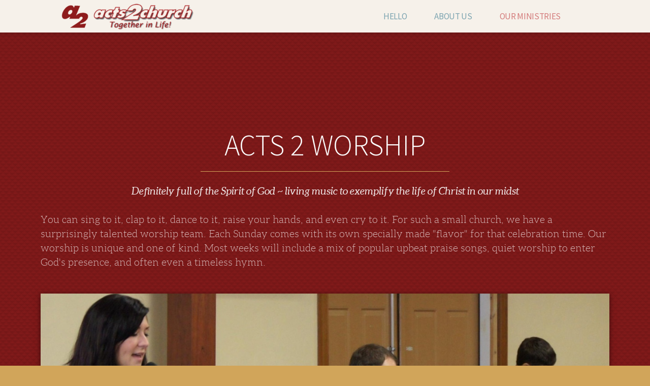

--- FILE ---
content_type: text/html
request_url: https://acts2church.org/our-ministries/worship
body_size: 26959
content:
<!DOCTYPE html>
<!-- tag: 26.0.62 | ref: bad13ae17 -->
<html>
  <head>
    <meta charset="utf-8">
    
    <title>Acts 2 Church | Worship</title>
<meta name="description" content="Acts 2 Worship - Definitely Full Of The Spirit Of God ~ Living Music To Exemplify The Life Of Christ In Our Midstyou Can Sing To It, Clap To It, Dance To It,..." />
<meta property="og:title" content="Acts 2 Church | Worship" />
<meta property="og:description" content="Acts 2 Worship - Definitely Full Of The Spirit Of God ~ Living Music To Exemplify The Life Of Christ In Our Midstyou Can Sing To It, Clap To It, Dance To It,..." />
<meta property="og:type" content="website" />
<meta property="og:url" content="https://acts2church.org/our-ministries/worship" />
<meta property="og:image" content="https://s3.amazonaws.com/media.cloversites.com/7e/7e8e1d15-f394-44ad-853f-0d96aa73e7fc/site-images/32558718-a7d9-463a-879d-48457a470e50.jpg" />
<meta name="twitter:card" content="summary_large_image" />
<meta name="twitter:title" content="Acts 2 Church | Worship" />
<meta name="twitter:description" content="Acts 2 Worship - Definitely Full Of The Spirit Of God ~ Living Music To Exemplify The Life Of Christ In Our Midstyou Can Sing To It, Clap To It, Dance To It,..." />
<meta name="twitter:image" content="https://s3.amazonaws.com/media.cloversites.com/7e/7e8e1d15-f394-44ad-853f-0d96aa73e7fc/site-images/32558718-a7d9-463a-879d-48457a470e50.jpg" />
    <meta name="viewport" content="width=device-width, initial-scale=1.0, maximum-scale=1.0, user-scalable=no" />

    <link rel="shortcut icon" type="image/x-icon" href="https://s3.amazonaws.com/media.cloversites.com/7e/7e8e1d15-f394-44ad-853f-0d96aa73e7fc/favicons/1454776383-a2_simle_maroon_Bna_icon.ico">

    <link rel="stylesheet" media="all" href="https://cdn.cloversites.com/production/websites/application-2bcce868e9ecfb6e823536cc735d148692d206c63f81a06c7f037be829b462a9.css" data_turbolinks_track="true" debug="false" />


    <link rel="stylesheet" media="all" href="https://cdn.cloversites.com/production/websites/designs/zion/base-8cd9597679be4988227a11fee8f2ecb4007aaf3efa751ec7a117ffe2d4aafb32.css" debug="false" />

    <script src="https://cdn.cloversites.com/production/websites/application-73c579df8ac31110f0b4fce5da584fa873208a32a374563cc27afe33fca3c7fc.js" class="clover" data_turbolinks_track="true" debug="false"></script>
    <script src="https://cdn.cloversites.com/production/websites/designs/zion/base-f78f0f583e152fa235ca51f99bab70d1aeb59675de57c78bcef18b5a2e8a5a5f.js" debug="false" data-turbolinks-track="true" class="clover"></script>


    <script>
//<![CDATA[

      var __REACT_ON_RAILS_EVENT_HANDLERS_RAN_ONCE__ = true

//]]>
</script>
    



      <link rel="stylesheet" media="screen" href="https://fonts.googleapis.com/css?family=Source+Sans+Pro:400,700,400italic,700italic&amp;subset=latin,latin-ext" class="clover" />
      <link rel="stylesheet" media="screen" href="https://assets.cloversites.com/fonts/picker/aleo/aleolight.css" class="clover" />
      <link rel="stylesheet" media="screen" href="https://fonts.googleapis.com/css?family=Source+Sans+Pro:300,600,300italic,600italic&amp;subset=latin,latin-ext" class="clover" />

      <style id="color-css">:root{--subpalette1-bg:#fcfcfc;--subpalette1-accent:#d1a55a;--subpalette1-text:#4e89a1;--subpalette1-header:#04577a;--subpalette1-link:#d47b7b;--subpalette1-btn-bg:#04577a;--subpalette1-btn-text:#000;--subpalette1-gal-btn:#d1a55a;--subpalette1-input-border:#04577a;--subpalette1-input-unselected:#04577a;--subpalette1-input-selected:#04577a;--subpalette1-tabs-list-border:#d47b7b;--subpalette1-tabs-list-bg:rgba(250,250,250,0.9);--subpalette1-tabs-list-text:rgba(4,87,122,0.5);--subpalette1-tabs-list-text-active:#04577a;--subpalette1-accordion-bg:rgba(250,250,250,0.9);--subpalette1-accordion-text:rgba(4,87,122,0.5);--subpalette2-bg:#801a1a;--subpalette2-accent:#d1a55a;--subpalette2-text:#d7b8b8;--subpalette2-header:#fcfcfc;--subpalette2-link:#d47b7b;--subpalette2-btn-bg:#d1a55a;--subpalette2-btn-text:#fcfcfc;--subpalette2-gal-btn:#d1a55a;--subpalette2-input-border:#d1a55a;--subpalette2-input-unselected:#fcfcfc;--subpalette2-input-selected:#d1a55a;--subpalette2-tabs-list-border:#d47b7b;--subpalette2-tabs-list-bg:rgba(250,250,250,0.9);--subpalette2-tabs-list-text:rgba(4,87,122,0.5);--subpalette2-tabs-list-text-active:#04577a;--subpalette2-accordion-bg:rgba(250,250,250,0.9);--subpalette2-accordion-text:rgba(4,87,122,0.5);--subpalette3-bg:#fafafa;--subpalette3-accent:#d1a55a;--subpalette3-text:#4e88a0;--subpalette3-header:#04577a;--subpalette3-link:#d47b7b;--subpalette3-btn-bg:#d1a55a;--subpalette3-btn-text:#04577a;--subpalette3-gal-btn:#2a2a2a;--subpalette3-input-border:#d1a55a;--subpalette3-input-unselected:#04577a;--subpalette3-input-selected:#d1a55a;--subpalette3-tabs-list-border:#d47b7b;--subpalette3-tabs-list-bg:rgba(250,250,250,0.9);--subpalette3-tabs-list-text:rgba(4,87,122,0.5);--subpalette3-tabs-list-text-active:#04577a;--subpalette3-accordion-bg:rgba(250,250,250,0.9);--subpalette3-accordion-text:rgba(4,87,122,0.5);--subpalette4-bg:#d1a55a;--subpalette4-accent:#fcfcfc;--subpalette4-text:#efe2cb;--subpalette4-header:#fcfcfc;--subpalette4-link:#b73c3c;--subpalette4-btn-bg:#fcfcfc;--subpalette4-btn-text:#e5e5e5;--subpalette4-gal-btn:#2a2a2a;--subpalette4-input-border:#fcfcfc;--subpalette4-input-unselected:#fcfcfc;--subpalette4-input-selected:#fcfcfc;--subpalette4-tabs-list-border:#04577a;--subpalette4-tabs-list-bg:rgba(250,250,250,0.9);--subpalette4-tabs-list-text:rgba(4,87,122,0.5);--subpalette4-tabs-list-text-active:#04577a;--subpalette4-accordion-bg:rgba(250,250,250,0.9);--subpalette4-accordion-text:rgba(4,87,122,0.5);--nav-subpalette-bg:#fafafa;--nav-subpalette-text:#04577a;--nav-subpalette-accent:#d47b7b}.palette .site-section.header{background-color:rgba(250,250,250,0.9)}.palette .site-section.header:hover{background-color:#fafafa}.palette .site-section.header .main-navigation a,.palette .site-section.header .main-navigation button{color:rgba(4,87,122,0.5)}.palette .site-section.header .main-navigation a:focus,.palette .site-section.header .main-navigation a:hover,.palette .site-section.header .main-navigation button:focus,.palette .site-section.header .main-navigation button:hover{color:#04577a}.palette .site-section.header .main-navigation .selected>a{color:#d47b7b}.palette .site-section.header .main-navigation .has-sub a:after,.palette .site-section.header .main-navigation #more-nav-button:after{border-top-color:#fafafa}.palette .site-section.header .main-navigation li ul li{background-color:#fafafa}.palette .site-section.header .main-navigation li ul:after,.palette .site-section.header .main-navigation li ul:before{background-color:#fafafa}.palette.mobile-nav-background #main-content.noscroll:before{background-color:#fafafa}.palette #mobile-nav-button-container{background-color:rgba(250,250,250,0.9)}.palette #mobile-nav-button-container .mobile-nav-icon span{background-color:#04577a}.palette #mobile-navigation .main-navigation{background-color:#fafafa;color:#04577a}.palette #mobile-navigation:before{box-shadow:0 20px 15px -15px #fafafa inset}.palette #mobile-navigation:after{box-shadow:0 -20px 15px -15px #fafafa inset}.palette #mobile-navigation li,.palette #mobile-navigation .cover-up{background-color:#fafafa}.palette #mobile-navigation a{color:#04577a}.palette #mobile-navigation li.selected:not(.has-sub)>a{color:#d47b7b}.palette #mobile-navigation .sub-navigation{background-color:#fafafa;border-color:#d47b7b;box-shadow:inset 0 -11px 0 -1px #fafafa,inset 0 11px 0 -1px #fafafa,inset 0 -12px 0 -1px rgba(4,87,122,0.15),inset 0 12px 0 -1px rgba(4,87,122,0.15)}.palette #mobile-navigation .sub-navigation li{background-color:#fafafa}.palette #mobile-navigation .sub-navigation a{color:#04577a}.palette #mobile-navigation .sub-navigation li.selected a{color:#d47b7b}.palette #mobile-navigation .sub-navigation .sub-nav-main:after{border-bottom-color:#bdd1da}.palette #mobile-navigation .sub-navigation:before{border-top-color:#fafafa}.palette.mobile-nav-background #mobile-navigation{box-shadow:0 0 0 1000px #fafafa}.palette .site-section.subpalette1{background-color:#fcfcfc}.palette .site-section.subpalette1 .bg-helper .bg-opacity{background-color:#fcfcfc}.palette .site-section.subpalette1.bg-fade.bg-fade-down .bg-helper:after{background-color:transparent;background-image:-webkit-linear-gradient(top, rgba(252,252,252,0) 3%,#fcfcfc 97%);background-image:linear-gradient(to bottom, rgba(252,252,252,0) 3%,#fcfcfc 97%)}.palette .site-section.subpalette1.bg-fade.bg-fade-up .bg-helper:after{background-color:transparent;background-image:-webkit-linear-gradient(top, #fcfcfc 3%,rgba(252,252,252,0) 97%);background-image:linear-gradient(to bottom, #fcfcfc 3%,rgba(252,252,252,0) 97%)}.palette .site-section.subpalette1.bg-fade.bg-fade-right .bg-helper:after{background-color:transparent;background-image:-webkit-linear-gradient(top, rgba(252,252,252,0) 3%,#fcfcfc 97%);background-image:linear-gradient(to right, rgba(252,252,252,0) 3%,#fcfcfc 97%)}.palette .site-section.subpalette1.bg-fade.bg-fade-left .bg-helper:after{background-color:transparent;background-image:-webkit-linear-gradient(top, #fcfcfc 3%,rgba(252,252,252,0) 97%);background-image:linear-gradient(to right, #fcfcfc 3%,rgba(252,252,252,0) 97%)}.palette .site-section.subpalette1 .content-wrapper{color:#4e89a1}.palette .site-section.subpalette1 img,.palette .site-section.subpalette1 .list-item{border-color:#d1a55a}.palette .site-section.subpalette1 header{color:#04577a;border-bottom-color:#d1a55a}.palette .site-section.subpalette1 a{color:#d47b7b}.palette .site-section.subpalette1 a:focus,.palette .site-section.subpalette1 a:hover{color:#e6a9a9}.palette .site-section.subpalette1 .group,.palette .site-section.subpalette1 .photo-content,.palette .site-section.subpalette1 .text-content{border-color:#d1a55a}.palette .site-section.subpalette1 #clover-icon{fill:#4e89a1}.palette .site-section.subpalette1 .sites-button{background-color:transparent;border-color:#04577a;color:#000}.palette .site-section.subpalette1 a:focus .sites-button,.palette .site-section.subpalette1 a:hover .sites-button,.palette .site-section.subpalette1 .sites-button:focus,.palette .site-section.subpalette1 .sites-button:hover{background-color:#d1a55a;border-color:#d1a55a}.palette .site-section.subpalette1 .slick button:before,.palette .site-section.subpalette1 .slick-dots li button:before{color:#d1a55a}.palette .site-section.subpalette1 .slick-dots li button{background-color:#d1a55a}.palette .site-section.subpalette1.list .diamond-photo-decoration:before,.palette .site-section.subpalette1.list .diamond-accent:before{border-color:#04577a}.palette .site-section.subpalette1.list .diamond-photo-decoration:after,.palette .site-section.subpalette1.list .diamond-accent:after{border-color:#d4e1e7}.palette .site-section.subpalette1.list.grid-layout .list-item{background-color:#efefef;border-color:#fff}.palette .site-section.subpalette1.list.grid-layout .list-group:before{background:-moz-linear-gradient(top, rgba(209,165,90,0.2) 0%, rgba(160,130,78,0.2) 100%);background:-webkit-gradient(linear, left top, left bottom, color-stop(0%, rgba(209,165,90,0.2)), color-stop(100%, rgba(160,130,78,0.2)));background:-webkit-linear-gradient(top, rgba(209,165,90,0.2) 0%, rgba(160,130,78,0.2) 100%);background:-o-linear-gradient(top, rgba(209,165,90,0.2) 0%, rgba(160,130,78,0.2) 100%);background:-ms-linear-gradient(top, rgba(209,165,90,0.2) 0%, rgba(160,130,78,0.2) 100%);background:linear-gradient(to bottom, rgba(209,165,90,0.2) 0%, rgba(160,130,78,0.2) 100%);border-color:#fff}.palette .site-section.subpalette1.list.grid-layout .list-group:after{background:-moz-linear-gradient(top, rgba(209,165,90,0.2) 0%, rgba(160,130,78,0.2) 100%);background:-webkit-gradient(linear, left top, left bottom, color-stop(0%, rgba(209,165,90,0.2)), color-stop(100%, rgba(160,130,78,0.2)));background:-webkit-linear-gradient(top, rgba(209,165,90,0.2) 0%, rgba(160,130,78,0.2) 100%);background:-o-linear-gradient(top, rgba(209,165,90,0.2) 0%, rgba(160,130,78,0.2) 100%);background:-ms-linear-gradient(top, rgba(209,165,90,0.2) 0%, rgba(160,130,78,0.2) 100%);background:linear-gradient(to bottom, rgba(209,165,90,0.2) 0%, rgba(160,130,78,0.2) 100%)}.palette .site-section.subpalette1.list.list-layout .list-group:before{background-color:#04577a}.palette .site-section.subpalette1.list.list-layout .list-container:before,.palette .site-section.subpalette1.list.list-layout .list-container:after{background-color:#04577a}.palette .site-section.subpalette1.media .media-attachment-popup{background-color:#e1e1e1;box-shadow:0 0 50px rgba(0,0,0,0.1)}.palette .site-section.subpalette1.media .media-attachment-popup:before{border-top-color:#e1e1e1}.palette .site-section.subpalette1.media .media-attachment-popup li{border-color:#fff}.palette .site-section.subpalette1.media .media-attachment-popup a{color:#4e88a0}.palette .site-section.subpalette1.media .media-attachment-popup a:focus,.palette .site-section.subpalette1.media .media-attachment-popup a:hover{color:#7cabbf}.palette .site-section.subpalette1.media .plyr--audio .plyr__controls,.palette .site-section.subpalette1.media .plyr--audio .plyr__control{background-color:#fafafa;color:#4e88a0}.palette .site-section.subpalette1.media .plyr--audio .plyr__menu__container{background-color:#fafafa}.palette .site-section.subpalette1.media .plyr--audio .plyr__menu__container::after{border-top-color:rgba(250,250,250,0.9)}.palette .site-section.subpalette1.media .plyr--audio .plyr__menu__container .plyr__control--forward::after{border-left-color:rgba(78,136,160,0.8)}.palette .site-section.subpalette1.media .media-player{background-color:#fafafa;color:#4e88a0;box-shadow:none}.palette .site-section.subpalette1.media .media-player header{color:#4e88a0}.palette .site-section.subpalette1.media .media-footer{border-top-color:rgba(78,136,160,0.2)}.palette .site-section.subpalette1.media .media-header div.text-content,.palette .site-section.subpalette1.media .media-footer button,.palette .site-section.subpalette1.media .media-footer .download-button{color:#4e88a0}.palette .site-section.subpalette1.media .media-header div.text-content:focus,.palette .site-section.subpalette1.media .media-header div.text-content:hover,.palette .site-section.subpalette1.media .media-footer button:focus,.palette .site-section.subpalette1.media .media-footer button:hover,.palette .site-section.subpalette1.media .media-footer .download-button:focus,.palette .site-section.subpalette1.media .media-footer .download-button:hover{color:#7cabbf}.palette .site-section.subpalette1.media .media-description{color:rgba(78,136,160,0.6)}.palette .site-section.subpalette1.media .media-card.selected:before,.palette .site-section.subpalette1.media .media-card.selected .card-image:before{box-shadow:0 0 0 2px #04577a}@media (min-width: 768px){.palette .site-section.subpalette1.media .media-card header{color:#4e88a0}.palette .site-section.subpalette1.media .media-card.selected:before,.palette .site-section.subpalette1.media .media-card.selected .card-image:before{box-shadow:0 0 0 2px #4e88a0}.palette .site-section.subpalette1.media .media-card .card-image,.palette .site-section.subpalette1.media .media-card .card-body{background-color:#fafafa;color:#4e88a0}}.palette .site-section.subpalette1.media .media-grid li,.palette .site-section.subpalette1.media .media-list li{border-color:rgba(78,136,160,0.1)}.palette .site-section.subpalette1.media .media-list-container .card-body{background-color:transparent}.palette .site-section.subpalette1 a.event-info-container{color:inherit}.palette .site-section.subpalette1 .event-info-image-border::before{border-color:#04577a}.palette .site-section.subpalette1 .event-info-image-border::after{border-color:#d4e1e7}.palette .site-section.subpalette1 .event-tile-item{background-color:#efefef;border-color:#fff;box-shadow:0 2px 10px rgba(0,0,0,0.25)}.palette .site-section.subpalette1 .fc-body{box-shadow:0 2px 10px rgba(0,0,0,0.25)}.palette .site-section.subpalette1 .fc-body .fc-day{border-color:rgba(78,137,161,0.5);background-color:#efefef}.palette .site-section.subpalette1 a.fc-day-grid-event{background-color:transparent;border-color:transparent;color:#4e89a1}.palette .site-section.subpalette1 a.fc-day-grid-event.fc-not-end,.palette .site-section.subpalette1 a.fc-day-grid-event.fc-not-start,.palette .site-section.subpalette1 a.fc-day-grid-event.event-calendar-day-event-long{background-color:#d1a55a;color:#2a2a2a}.palette .site-section.subpalette1 .event-calendar-list-back{color:#d47b7b}.palette .site-section.subpalette1 .event-calendar-list-back:focus,.palette .site-section.subpalette1 .event-calendar-list-back:hover{color:#e6a9a9}@media all and (max-width: 768px){.palette .site-section.subpalette1 .event-list-item{background-color:#efefef;border-color:#fff;box-shadow:0 2px 10px rgba(0,0,0,0.25)}.palette .site-section.subpalette1 .fc-day-number.fc-has-events{color:#d1a55a}.palette .site-section.subpalette1 .fc-day-number.fc-has-events::before{color:#04577a}.palette .site-section.subpalette1 .fc-day-number.fc-has-events::after{color:#d4e1e7}}.palette .site-section.subpalette1.event-details{color:#4e89a1}.palette .site-section.subpalette1.event-details img.main-event-thumbnail{box-shadow:0 20px 40px 10px rgba(0,0,0,0.1),0 26px 50px 0 rgba(0,0,0,0.24)}.palette .site-section.subpalette1.event-details .calendar-location svg path{stroke:#4e89a1}.palette .site-section.subpalette1.event-details .calendar-location svg path+path{stroke:#04577a}.palette .site-section.subpalette1.event-details .calendar-location svg circle{stroke:#04577a}.palette .site-section.subpalette1.livestream .next_live_stream_title,.palette .site-section.subpalette1.livestream .live_stream_title,.palette .site-section.subpalette1.livestream .desc div{color:#4e89a1 !important}.palette .site-section.subpalette1.form .section-header i{color:#d47b7b;transition:color .2s}.palette .site-section.subpalette1.form .section-header i:focus,.palette .site-section.subpalette1.form .section-header i:hover{color:#e6a9a9}.palette .site-section.subpalette1.form .modal .modal-dialog .modal-dialog,.palette .site-section.subpalette1.form .modal-backdrop{background-color:#fcfcfc}.palette .site-section.subpalette1.form .modal .modal-dialog{color:#4e89a1}.palette .site-section.subpalette1.form .nav-tabs>li>a{color:inherit}.palette .site-section.subpalette1.form .nav-tabs>li>a:focus,.palette .site-section.subpalette1.form .nav-tabs>li>a:hover{color:inherit}.palette .site-section.subpalette1.form .nav-tabs>li:not(.active)>a{opacity:.5}.palette .site-section.subpalette1.form .nav-tabs>li.active>a{border-bottom-color:#d1a55a}.palette .site-section.subpalette1.form .form-tabs .no-active-tab .nav-tabs>li.active>a{opacity:.5;border-bottom-color:transparent}.palette .site-section.subpalette1.form .intl-tel-input .country-list{color:#525252}.palette .site-section.subpalette1.form .draggable-file-upload button{color:#d47b7b}.palette .site-section.subpalette1.form .draggable-file-upload button:focus,.palette .site-section.subpalette1.form .draggable-file-upload button:hover{color:#e6a9a9}.palette .site-section.subpalette1.form .file-progress-bar{background-color:rgba(78,137,161,0.25)}.palette .site-section.subpalette1.form .file-progress{background-color:#d47b7b}.palette .site-section.subpalette1.form .modal .modal-dialog .modal-btn:not(.sites-button),.palette .site-section.subpalette1.form .login-actions .btn:not(.sites-button),.palette .site-section.subpalette1.form .btn.mb-action:not(.sites-button),.palette .site-section.subpalette1.form .btn-action .btn:not(.sites-button),.palette .site-section.subpalette1.form .clear-selection{color:#d47b7b}.palette .site-section.subpalette1.form .modal .modal-dialog .modal-btn:not(.sites-button):focus,.palette .site-section.subpalette1.form .modal .modal-dialog .modal-btn:not(.sites-button):hover,.palette .site-section.subpalette1.form .login-actions .btn:not(.sites-button):focus,.palette .site-section.subpalette1.form .login-actions .btn:not(.sites-button):hover,.palette .site-section.subpalette1.form .btn.mb-action:not(.sites-button):focus,.palette .site-section.subpalette1.form .btn.mb-action:not(.sites-button):hover,.palette .site-section.subpalette1.form .btn-action .btn:not(.sites-button):focus,.palette .site-section.subpalette1.form .btn-action .btn:not(.sites-button):hover,.palette .site-section.subpalette1.form .clear-selection:focus,.palette .site-section.subpalette1.form .clear-selection:hover{color:#e6a9a9}.palette .site-section.subpalette1.form .signup-slot-categories>span.active,.palette .site-section.subpalette1.form .signup-slot-categories .category-selected .more-categories{border-bottom-color:#d1a55a}.palette .site-section.subpalette1.form .recurring-selector{border-bottom-color:rgba(4,87,122,0.5)}.palette .site-section.subpalette1.form .recurring-selector>span.active{border-bottom-color:#d1a55a}.palette .site-section.subpalette1.form .formbuilder-step .step-index,.palette .site-section.subpalette1.form .formbuilder-step .bottom-vertical-line{background-color:#a5c3cf}.palette .site-section.subpalette1.form .formbuilder-step .step-index,.palette .site-section.subpalette1.form .step-dropdown-header .step-index{color:#fcfcfc}.palette .site-section.subpalette1.form .panel-group .panel-heading .panel-title>a{background-color:#04577a;color:#000}.palette .site-section.subpalette1.form .card-header{background-color:#04577a;color:#000}.palette .site-section.subpalette1.form .installments-table .table-header{border-bottom:1px solid #04577a}.palette .site-section.subpalette1.form .installments-table .table-row .dropdown-toggle{color:inherit}.palette .site-section.subpalette1.form .installments-table .table-row .dropdown>button:focus,.palette .site-section.subpalette1.form .installments-table .table-row .dropdown>button:hover,.palette .site-section.subpalette1.form .installments-table .table-row .dropdown.show>button{background-color:rgba(78,137,161,0.25)}.palette .site-section.subpalette1.form .k-pager-numbers .k-state-selected{background-color:#d47b7b;color:#fcfcfc}.palette .site-section.subpalette1.form .recurring-selector>span.active{border-bottom-color:#04577a}.palette .site-section.subpalette1.form .formbuilder-step.active .step-index,.palette .site-section.subpalette1.form .step-dropdown-header .step-index{background-color:#04577a}.palette .site-section.subpalette1.form .login-dropdown .dropdown-toggle.btn{background-color:#04577a;color:#000}.palette .site-section.subpalette1 .sites-PrayerList__PostDate{opacity:.6}.palette .site-section.subpalette1 .sites-PrayerList__ContactInfoButton{color:currentColor}.palette .site-section.subpalette1 .sites-PrayerList__ContactInfoButton svg{fill:currentColor}.palette .site-section.subpalette1 .sites-PrayerList__Acknowledge svg{fill:#4e89a1}.palette .site-section.subpalette1.tabs .tabs-list{background-color:rgba(250,250,250,0.9);color:rgba(4,87,122,0.5)}.palette .site-section.subpalette1.tabs .tab-title:focus,.palette .site-section.subpalette1.tabs .tab-title:hover,.palette .site-section.subpalette1.tabs .tab-title[aria-selected="true"]{border-color:#d47b7b;color:#04577a}.palette .site-section.subpalette1.tabs .tab-title:not([aria-selected="true"]){border-color:transparent}.palette .site-section.subpalette1.accordion .accordion-container>ul>li{background-color:rgba(250,250,250,0.9);color:rgba(4,87,122,0.5)}.palette .site-section.subpalette1.accordion .accordion-title,.palette .site-section.subpalette1.accordion .close-accordion{color:inherit}.palette .site-section.subpalette1.subpalette2{background-image:url("https://s3.amazonaws.com/assets.cloversites.com/textures/diamond-bg-super-light.png")}.palette .site-section.subpalette1.subpalette2 .bar-divider{background:-moz-linear-gradient(left, rgba(209,165,90,0) 0%, #d1a55a 50%, rgba(209,165,90,0) 100%);background:-webkit-gradient(linear, left top, right top, color-stop(0%, rgba(209,165,90,0)), color-stop(50%, #d1a55a), color-stop(100%, rgba(209,165,90,0)));background:-webkit-linear-gradient(left, rgba(209,165,90,0) 0%, #d1a55a 50%, rgba(209,165,90,0) 100%);background:-o-linear-gradient(left, rgba(209,165,90,0) 0%, #d1a55a 50%, rgba(209,165,90,0) 100%);background:-ms-linear-gradient(left, rgba(209,165,90,0) 0%, #d1a55a 50%, rgba(209,165,90,0) 100%);background:linear-gradient(to right, rgba(209,165,90,0) 0%, #d1a55a 50%, rgba(209,165,90,0) 100%)}.palette .site-section.subpalette1.subpalette2 .diamond-divider:after{border-top-color:#d1a55a}.palette .site-section.subpalette1.subpalette2 .diamond-divider:before{border-bottom-color:#8e7449}.palette .site-section.subpalette1.subpalette2 .arrow-divider{border-top-color:#fff}.palette .site-section.subpalette1 .diamond-accent.accent-color{background-color:#d1a55a}.palette .site-section.subpalette1 .diamond-accent.accent-color.opacity2,.palette .site-section.subpalette1 .diamond-accent.accent-color.opacity2:before,.palette .site-section.subpalette1 .diamond-accent.accent-color.opacity2:after{background-color:rgba(209,165,90,0.02)}.palette .site-section.subpalette1 .diamond-accent.accent-color.opacity5,.palette .site-section.subpalette1 .diamond-accent.accent-color.opacity5:before,.palette .site-section.subpalette1 .diamond-accent.accent-color.opacity5:after{background-color:rgba(209,165,90,0.05)}.palette .site-section.subpalette1 .diamond-accent.accent-color.opacity10,.palette .site-section.subpalette1 .diamond-accent.accent-color.opacity10:before,.palette .site-section.subpalette1 .diamond-accent.accent-color.opacity10:after{background-color:rgba(209,165,90,0.1)}.palette .site-section.subpalette1 .diamond-accent.accent-color.opacity25,.palette .site-section.subpalette1 .diamond-accent.accent-color.opacity25:before,.palette .site-section.subpalette1 .diamond-accent.accent-color.opacity25:after{background-color:rgba(209,165,90,0.25)}.palette .site-section.subpalette1 .diamond-accent.accent-color.opacity50,.palette .site-section.subpalette1 .diamond-accent.accent-color.opacity50:before,.palette .site-section.subpalette1 .diamond-accent.accent-color.opacity50:after{background-color:rgba(209,165,90,0.5)}.palette .site-section.subpalette1 .diamond-accent.accent-color.opacity75,.palette .site-section.subpalette1 .diamond-accent.accent-color.opacity75:before,.palette .site-section.subpalette1 .diamond-accent.accent-color.opacity75:after{background-color:rgba(209,165,90,0.75)}.palette .site-section.subpalette1 .diamond-accent.header-color{background-color:#04577a}.palette .site-section.subpalette1 .diamond-accent.header-color.opacity2,.palette .site-section.subpalette1 .diamond-accent.header-color.opacity2:before,.palette .site-section.subpalette1 .diamond-accent.header-color.opacity2:after{background-color:rgba(4,87,122,0.02)}.palette .site-section.subpalette1 .diamond-accent.header-color.opacity5,.palette .site-section.subpalette1 .diamond-accent.header-color.opacity5:before,.palette .site-section.subpalette1 .diamond-accent.header-color.opacity5:after{background-color:rgba(4,87,122,0.05)}.palette .site-section.subpalette1 .diamond-accent.header-color.opacity10,.palette .site-section.subpalette1 .diamond-accent.header-color.opacity10:before,.palette .site-section.subpalette1 .diamond-accent.header-color.opacity10:after{background-color:rgba(4,87,122,0.1)}.palette .site-section.subpalette1 .diamond-accent.header-color.opacity25,.palette .site-section.subpalette1 .diamond-accent.header-color.opacity25:before,.palette .site-section.subpalette1 .diamond-accent.header-color.opacity25:after{background-color:rgba(4,87,122,0.25)}.palette .site-section.subpalette1 .diamond-accent.header-color.opacity50,.palette .site-section.subpalette1 .diamond-accent.header-color.opacity50:before,.palette .site-section.subpalette1 .diamond-accent.header-color.opacity50:after{background-color:rgba(4,87,122,0.5)}.palette .site-section.subpalette1 .diamond-accent.header-color.opacity75,.palette .site-section.subpalette1 .diamond-accent.header-color.opacity75:before,.palette .site-section.subpalette1 .diamond-accent.header-color.opacity75:after{background-color:rgba(4,87,122,0.75)}.palette .site-section.subpalette1 .search-select .input-group-btn button{color:inherit}.palette .site-section.subpalette1 .checkbox>.control-label{color:inherit !important;opacity:1 !important}.palette .site-section.subpalette1 .digital-signature-field .click-to-sign,.palette .site-section.subpalette1 .digital-signature-field .sign-style-clicked,.palette .site-section.subpalette1 .digital-signature-field .sigCanvas{border-color:#000;background-color:#fff;color:#000}.palette .site-section.subpalette1 .digital-signature-field .overlay-canvas .fms-pagination-arrow-right,.palette .site-section.subpalette1 .digital-signature-field .overlay-canvas .fms-plus,.palette .site-section.subpalette1 .digital-signature-field .overlay-canvas .fms-cancel{color:#000}.palette .site-section.subpalette1 .iti__arrow{border-top-color:inherit;border-bottom-color:inherit}.palette .site-section.subpalette1 .iti__country-name{color:#525252}.palette .site-section.subpalette1 .has-error .legend,.palette .site-section.subpalette1 .has-error.form-group .control-label,.palette .site-section.subpalette1 .has-error.sites-PrayerForm__SubmissionMessage{color:#fd5b63}.palette .site-section.subpalette1 .has-error.form-group .form-help,.palette .site-section.subpalette1 .has-error.form-group .helper,.palette .site-section.subpalette1 .has-error.checkbox .form-help,.palette .site-section.subpalette1 .has-error.checkbox .helper,.palette .site-section.subpalette1 .has-error.radio .form-help,.palette .site-section.subpalette1 .has-error.radio .helper{color:#fd5b63}.palette .site-section.subpalette1 .pop-over .pop-over-container{background-color:#fcfcfc;color:#4e89a1}.palette .site-section.subpalette1 .pop-over .pop-over-container .filter-option{transition:color 0.2s, background-color 0.2s}.palette .site-section.subpalette1 .pop-over .pop-over-container .filter-option:hover{background-color:rgba(4,87,122,0.25)}.palette .site-section.subpalette1 .form-group .dropdown-menu,.palette .site-section.subpalette1 .login-details .dropdown-menu{background-color:#fcfcfc}.palette .site-section.subpalette1 .form-group .dropdown-menu>li>a,.palette .site-section.subpalette1 .form-group .dropdown-menu>li>a:focus,.palette .site-section.subpalette1 .form-group .dropdown-menu>li>a:hover,.palette .site-section.subpalette1 .login-details .dropdown-menu>li>a,.palette .site-section.subpalette1 .login-details .dropdown-menu>li>a:focus,.palette .site-section.subpalette1 .login-details .dropdown-menu>li>a:hover{color:#4e89a1}.palette .site-section.subpalette1 .form-group .dropdown-menu>li>a:focus,.palette .site-section.subpalette1 .form-group .dropdown-menu>li>a:hover,.palette .site-section.subpalette1 .login-details .dropdown-menu>li>a:focus,.palette .site-section.subpalette1 .login-details .dropdown-menu>li>a:hover{background-color:rgba(4,87,122,0.25)}.palette .site-section.subpalette1 .form-group .ui-select-choices,.palette .site-section.subpalette1 .login-details .ui-select-choices{background-color:#fcfcfc}.palette .site-section.subpalette1 .form-group .ui-select-choices-row,.palette .site-section.subpalette1 .form-group .ui-select-choices-row:focus,.palette .site-section.subpalette1 .form-group .ui-select-choices-row:hover,.palette .site-section.subpalette1 .login-details .ui-select-choices-row,.palette .site-section.subpalette1 .login-details .ui-select-choices-row:focus,.palette .site-section.subpalette1 .login-details .ui-select-choices-row:hover{color:#4e89a1}.palette .site-section.subpalette1 .form-group .ui-select-choices-row:focus,.palette .site-section.subpalette1 .form-group .ui-select-choices-row:hover,.palette .site-section.subpalette1 .login-details .ui-select-choices-row:focus,.palette .site-section.subpalette1 .login-details .ui-select-choices-row:hover{background-color:rgba(4,87,122,0.25)}.palette .site-section.subpalette1 .form-group .ui-select-choices-row.active,.palette .site-section.subpalette1 .login-details .ui-select-choices-row.active{color:#fcfcfc;background-color:#04577a}.palette .site-section.subpalette1 .ss__menu,.palette .site-section.subpalette1 .slot-category-dropdown{background-color:#fcfcfc}.palette .site-section.subpalette1 .ss__option--is-focused,.palette .site-section.subpalette1 .slot-category-dropdown>span:hover{background-color:rgba(4,87,122,0.25)}.palette .site-section.subpalette1 .ss__option--is-selected,.palette .site-section.subpalette1 .slot-category-dropdown>span.active{color:#fcfcfc;background-color:#04577a}.palette .site-section.subpalette1 .checkbox .helper,.palette .site-section.subpalette1 .radio .helper{border-color:currentColor}.palette .site-section.subpalette1 .checkbox label:hover .helper,.palette .site-section.subpalette1 .checkbox input:checked ~ .helper,.palette .site-section.subpalette1 .radio label:hover .helper,.palette .site-section.subpalette1 .radio input:checked ~ .helper{border-color:#04577a}.palette .site-section.subpalette1 .checkbox .helper::before{color:#04577a}.palette .site-section.subpalette1 .radio .helper::before{background-color:#04577a}.palette .site-section.subpalette1 .sites-input,.palette .site-section.subpalette1 .sites-input-group-addon{color:#04577a}.palette .site-section.subpalette1 .sites-input{border-color:#04577a}.palette .site-section.subpalette1 .sites-input::placeholder{color:rgba(4,87,122,0.5)}.palette .site-section.subpalette1 .radio-btn{border-color:#04577a}.palette .site-section.subpalette1 .radio-btn .input-group-radio,.palette .site-section.subpalette1 .radio-btn .item-amount{background-color:#04577a;color:#fcfcfc}.palette .site-section.subpalette1 .radio-btn .item-amount.user-amount .form-control{border-color:#fcfcfc;color:#fcfcfc}.palette .site-section.subpalette1 .radio-btn.item-selected{border-color:#04577a}.palette .site-section.subpalette1 .radio-btn.item-selected .input-group-radio,.palette .site-section.subpalette1 .radio-btn.item-selected .item-amount{background-color:#04577a;color:#fcfcfc}.palette .site-section.subpalette1 .radio-btn.item-selected .item-amount.user-amount .form-control{border-color:#fcfcfc;color:#fcfcfc}.palette .site-section.subpalette1 .slots .slot{background-color:#04577a;border-color:#04577a;color:#fcfcfc}.palette .site-section.subpalette1 .slots .slot.active{background-color:#04577a;border-color:#04577a;color:#fcfcfc}.palette .site-section.subpalette1 .setup-partial-payment .partial-type-picker{border-color:#04577a}.palette .site-section.subpalette1 .setup-partial-payment .partial-type-picker span{color:#4e89a1}.palette .site-section.subpalette1 .setup-partial-payment .partial-type-picker span.active{background-color:#04577a;color:#fcfcfc}.palette .site-section.subpalette1 .payment-methods .choose-payment-method .payment-method .btn{border-color:rgba(4,87,122,0.25);color:#4e89a1}.palette .site-section.subpalette1 .payment-methods .choose-payment-method .payment-method .btn.active{border-color:#04577a}.palette .site-section.subpalette1 .form-group .control-label{color:#04577a;opacity:0.4}.palette .site-section.subpalette1 .form-group .radio label.control-label{color:#4e89a1;opacity:1}.palette .site-section.subpalette1 .form-group input,.palette .site-section.subpalette1 .form-group textarea,.palette .site-section.subpalette1 .form-group select,.palette .site-section.subpalette1 .form-group .dropdown-toggle,.palette .site-section.subpalette1 .form-group .ui-select-toggle,.palette .site-section.subpalette1 .form-group .ss__control{border:1px solid #04577a}.palette .site-section.subpalette1 .form-group input:focus,.palette .site-section.subpalette1 .form-group textarea:focus,.palette .site-section.subpalette1 .form-group select:focus,.palette .site-section.subpalette1 .form-group .dropdown-toggle:focus,.palette .site-section.subpalette1 .form-group .ui-select-toggle:focus,.palette .site-section.subpalette1 .form-group .ss__control:focus{border:1px solid #d1a55a}.palette .site-section.subpalette1 .form-group select:focus,.palette .site-section.subpalette1 .form-group input:focus,.palette .site-section.subpalette1 .form-group input.valid,.palette .site-section.subpalette1 .form-group textarea:focus,.palette .site-section.subpalette1 .form-group textarea.valid,.palette .site-section.subpalette1 .form-group .has-success input,.palette .site-section.subpalette1 .form-group .has-success select,.palette .site-section.subpalette1 .form-group .has-success textarea{color:#d1a55a}.palette .site-section.subpalette1 .dropdown-toggle{color:inherit}.palette .site-section.subpalette1 .radio-btn,.palette .site-section.subpalette1 .slots .slot{opacity:.7}.palette .site-section.subpalette1 .radio-btn.item-selected,.palette .site-section.subpalette1 .slots .slot.active{opacity:1}.palette .site-section.subpalette1 .has-error input,.palette .site-section.subpalette1 .has-error textarea,.palette .site-section.subpalette1 .has-error select{border-color:#fd5b63}.palette .site-section.subpalette1 .pagination a{color:#4e89a1}.palette .site-section.subpalette1 .pagination a:before,.palette .site-section.subpalette1 .pagination a:after{border-color:#4e89a1}.palette .site-alerts.subpalette1 .site-alert{background-color:#d1a55a;color:#2a2a2a}.palette .site-alerts.subpalette1 .site-alert .site-alert-dismiss{color:#2a2a2a}.palette .site-alerts.subpalette1 .sites-button{background-color:transparent;border-color:#04577a;color:#000}.palette .site-alerts.subpalette1 a:focus .sites-button,.palette .site-alerts.subpalette1 a:hover .sites-button,.palette .site-alerts.subpalette1 .sites-button:focus,.palette .site-alerts.subpalette1 .sites-button:hover{background-color:#d1a55a;border-color:#d1a55a}.palette .site-alerts.subpalette1 button.site-alerts-show-more{background-color:#fcfcfc}.palette .site-section.subpalette2{background-color:#801a1a}.palette .site-section.subpalette2 .bg-helper .bg-opacity{background-color:#801a1a}.palette .site-section.subpalette2.bg-fade.bg-fade-down .bg-helper:after{background-color:transparent;background-image:-webkit-linear-gradient(top, rgba(128,26,26,0) 3%,#801a1a 97%);background-image:linear-gradient(to bottom, rgba(128,26,26,0) 3%,#801a1a 97%)}.palette .site-section.subpalette2.bg-fade.bg-fade-up .bg-helper:after{background-color:transparent;background-image:-webkit-linear-gradient(top, #801a1a 3%,rgba(128,26,26,0) 97%);background-image:linear-gradient(to bottom, #801a1a 3%,rgba(128,26,26,0) 97%)}.palette .site-section.subpalette2.bg-fade.bg-fade-right .bg-helper:after{background-color:transparent;background-image:-webkit-linear-gradient(top, rgba(128,26,26,0) 3%,#801a1a 97%);background-image:linear-gradient(to right, rgba(128,26,26,0) 3%,#801a1a 97%)}.palette .site-section.subpalette2.bg-fade.bg-fade-left .bg-helper:after{background-color:transparent;background-image:-webkit-linear-gradient(top, #801a1a 3%,rgba(128,26,26,0) 97%);background-image:linear-gradient(to right, #801a1a 3%,rgba(128,26,26,0) 97%)}.palette .site-section.subpalette2 .content-wrapper{color:#d7b8b8}.palette .site-section.subpalette2 img,.palette .site-section.subpalette2 .list-item{border-color:#d1a55a}.palette .site-section.subpalette2 header{color:#fcfcfc;border-bottom-color:#d1a55a}.palette .site-section.subpalette2 a{color:#d47b7b}.palette .site-section.subpalette2 a:focus,.palette .site-section.subpalette2 a:hover{color:#e6a9a9}.palette .site-section.subpalette2 .group,.palette .site-section.subpalette2 .photo-content,.palette .site-section.subpalette2 .text-content{border-color:#d1a55a}.palette .site-section.subpalette2 #clover-icon{fill:#d7b8b8}.palette .site-section.subpalette2 .sites-button{background-color:transparent;border-color:#d1a55a;color:#fcfcfc}.palette .site-section.subpalette2 a:focus .sites-button,.palette .site-section.subpalette2 a:hover .sites-button,.palette .site-section.subpalette2 .sites-button:focus,.palette .site-section.subpalette2 .sites-button:hover{background-color:#d1a55a;border-color:#d1a55a}.palette .site-section.subpalette2 .slick button:before,.palette .site-section.subpalette2 .slick-dots li button:before{color:#d1a55a}.palette .site-section.subpalette2 .slick-dots li button{background-color:#d1a55a}.palette .site-section.subpalette2.list .diamond-photo-decoration:before,.palette .site-section.subpalette2.list .diamond-accent:before{border-color:#fcfcfc}.palette .site-section.subpalette2.list .diamond-photo-decoration:after,.palette .site-section.subpalette2.list .diamond-accent:after{border-color:#943f3f}.palette .site-section.subpalette2.list.grid-layout .list-item{background-color:#6b1616;border-color:#9f1f1f}.palette .site-section.subpalette2.list.grid-layout .list-group:before{background:-moz-linear-gradient(top, rgba(209,165,90,0.2) 0%, rgba(160,130,78,0.2) 100%);background:-webkit-gradient(linear, left top, left bottom, color-stop(0%, rgba(209,165,90,0.2)), color-stop(100%, rgba(160,130,78,0.2)));background:-webkit-linear-gradient(top, rgba(209,165,90,0.2) 0%, rgba(160,130,78,0.2) 100%);background:-o-linear-gradient(top, rgba(209,165,90,0.2) 0%, rgba(160,130,78,0.2) 100%);background:-ms-linear-gradient(top, rgba(209,165,90,0.2) 0%, rgba(160,130,78,0.2) 100%);background:linear-gradient(to bottom, rgba(209,165,90,0.2) 0%, rgba(160,130,78,0.2) 100%);border-color:#9f1f1f}.palette .site-section.subpalette2.list.grid-layout .list-group:after{background:-moz-linear-gradient(top, rgba(209,165,90,0.2) 0%, rgba(160,130,78,0.2) 100%);background:-webkit-gradient(linear, left top, left bottom, color-stop(0%, rgba(209,165,90,0.2)), color-stop(100%, rgba(160,130,78,0.2)));background:-webkit-linear-gradient(top, rgba(209,165,90,0.2) 0%, rgba(160,130,78,0.2) 100%);background:-o-linear-gradient(top, rgba(209,165,90,0.2) 0%, rgba(160,130,78,0.2) 100%);background:-ms-linear-gradient(top, rgba(209,165,90,0.2) 0%, rgba(160,130,78,0.2) 100%);background:linear-gradient(to bottom, rgba(209,165,90,0.2) 0%, rgba(160,130,78,0.2) 100%)}.palette .site-section.subpalette2.list.list-layout .list-group:before{background-color:#fcfcfc}.palette .site-section.subpalette2.list.list-layout .list-container:before,.palette .site-section.subpalette2.list.list-layout .list-container:after{background-color:#fcfcfc}.palette .site-section.subpalette2.media .media-attachment-popup{background-color:#231111;box-shadow:0 0 50px rgba(0,0,0,0.1)}.palette .site-section.subpalette2.media .media-attachment-popup:before{border-top-color:#231111}.palette .site-section.subpalette2.media .media-attachment-popup li{border-color:#cf9797}.palette .site-section.subpalette2.media .media-attachment-popup a{color:#d7b8b8}.palette .site-section.subpalette2.media .media-attachment-popup a:focus,.palette .site-section.subpalette2.media .media-attachment-popup a:hover{color:#f3e9e9}.palette .site-section.subpalette2.media .plyr--audio .plyr__controls,.palette .site-section.subpalette2.media .plyr--audio .plyr__control{background-color:#462121;color:#d7b8b8}.palette .site-section.subpalette2.media .plyr--audio .plyr__menu__container{background-color:#462121}.palette .site-section.subpalette2.media .plyr--audio .plyr__menu__container::after{border-top-color:rgba(70,33,33,0.9)}.palette .site-section.subpalette2.media .plyr--audio .plyr__menu__container .plyr__control--forward::after{border-left-color:rgba(215,184,184,0.8)}.palette .site-section.subpalette2.media .media-player{background-color:#462121;color:#d7b8b8;box-shadow:none}.palette .site-section.subpalette2.media .media-player header{color:#d7b8b8}.palette .site-section.subpalette2.media .media-footer{border-top-color:rgba(215,184,184,0.2)}.palette .site-section.subpalette2.media .media-header div.text-content,.palette .site-section.subpalette2.media .media-footer button,.palette .site-section.subpalette2.media .media-footer .download-button{color:#d7b8b8}.palette .site-section.subpalette2.media .media-header div.text-content:focus,.palette .site-section.subpalette2.media .media-header div.text-content:hover,.palette .site-section.subpalette2.media .media-footer button:focus,.palette .site-section.subpalette2.media .media-footer button:hover,.palette .site-section.subpalette2.media .media-footer .download-button:focus,.palette .site-section.subpalette2.media .media-footer .download-button:hover{color:#f3e9e9}.palette .site-section.subpalette2.media .media-description{color:rgba(215,184,184,0.6)}.palette .site-section.subpalette2.media .media-card.selected:before,.palette .site-section.subpalette2.media .media-card.selected .card-image:before{box-shadow:0 0 0 2px #fcfcfc}@media (min-width: 768px){.palette .site-section.subpalette2.media .media-card header{color:#d7b8b8}.palette .site-section.subpalette2.media .media-card.selected:before,.palette .site-section.subpalette2.media .media-card.selected .card-image:before{box-shadow:0 0 0 2px #d7b8b8}.palette .site-section.subpalette2.media .media-card .card-image,.palette .site-section.subpalette2.media .media-card .card-body{background-color:#462121;color:#d7b8b8}}.palette .site-section.subpalette2.media .media-grid li,.palette .site-section.subpalette2.media .media-list li{border-color:rgba(215,184,184,0.1)}.palette .site-section.subpalette2.media .media-list-container .card-body{background-color:transparent}.palette .site-section.subpalette2 a.event-info-container{color:inherit}.palette .site-section.subpalette2 .event-info-image-border::before{border-color:#fcfcfc}.palette .site-section.subpalette2 .event-info-image-border::after{border-color:#943f3f}.palette .site-section.subpalette2 .event-tile-item{background-color:#6b1616;border-color:#9f1f1f;box-shadow:0 2px 10px rgba(0,0,0,0.25)}.palette .site-section.subpalette2 .fc-body{box-shadow:0 2px 10px rgba(0,0,0,0.25)}.palette .site-section.subpalette2 .fc-body .fc-day{border-color:rgba(215,184,184,0.5);background-color:#6b1616}.palette .site-section.subpalette2 a.fc-day-grid-event{background-color:transparent;border-color:transparent;color:#d7b8b8}.palette .site-section.subpalette2 a.fc-day-grid-event.fc-not-end,.palette .site-section.subpalette2 a.fc-day-grid-event.fc-not-start,.palette .site-section.subpalette2 a.fc-day-grid-event.event-calendar-day-event-long{background-color:#d1a55a;color:#2a2a2a}.palette .site-section.subpalette2 .event-calendar-list-back{color:#d47b7b}.palette .site-section.subpalette2 .event-calendar-list-back:focus,.palette .site-section.subpalette2 .event-calendar-list-back:hover{color:#e6a9a9}@media all and (max-width: 768px){.palette .site-section.subpalette2 .event-list-item{background-color:#6b1616;border-color:#9f1f1f;box-shadow:0 2px 10px rgba(0,0,0,0.25)}.palette .site-section.subpalette2 .fc-day-number.fc-has-events{color:#d1a55a}.palette .site-section.subpalette2 .fc-day-number.fc-has-events::before{color:#fcfcfc}.palette .site-section.subpalette2 .fc-day-number.fc-has-events::after{color:#943f3f}}.palette .site-section.subpalette2.event-details{color:#d7b8b8}.palette .site-section.subpalette2.event-details img.main-event-thumbnail{box-shadow:0 20px 40px 10px rgba(0,0,0,0.1),0 26px 50px 0 rgba(0,0,0,0.24)}.palette .site-section.subpalette2.event-details .calendar-location svg path{stroke:#d7b8b8}.palette .site-section.subpalette2.event-details .calendar-location svg path+path{stroke:#d1a55a}.palette .site-section.subpalette2.event-details .calendar-location svg circle{stroke:#d1a55a}.palette .site-section.subpalette2.livestream .next_live_stream_title,.palette .site-section.subpalette2.livestream .live_stream_title,.palette .site-section.subpalette2.livestream .desc div{color:#d7b8b8 !important}.palette .site-section.subpalette2.form .section-header i{color:#d47b7b;transition:color .2s}.palette .site-section.subpalette2.form .section-header i:focus,.palette .site-section.subpalette2.form .section-header i:hover{color:#e6a9a9}.palette .site-section.subpalette2.form .modal .modal-dialog .modal-dialog,.palette .site-section.subpalette2.form .modal-backdrop{background-color:#801a1a}.palette .site-section.subpalette2.form .modal .modal-dialog{color:#d7b8b8}.palette .site-section.subpalette2.form .nav-tabs>li>a{color:inherit}.palette .site-section.subpalette2.form .nav-tabs>li>a:focus,.palette .site-section.subpalette2.form .nav-tabs>li>a:hover{color:inherit}.palette .site-section.subpalette2.form .nav-tabs>li:not(.active)>a{opacity:.5}.palette .site-section.subpalette2.form .nav-tabs>li.active>a{border-bottom-color:#d1a55a}.palette .site-section.subpalette2.form .form-tabs .no-active-tab .nav-tabs>li.active>a{opacity:.5;border-bottom-color:transparent}.palette .site-section.subpalette2.form .intl-tel-input .country-list{color:#525252}.palette .site-section.subpalette2.form .draggable-file-upload button{color:#d47b7b}.palette .site-section.subpalette2.form .draggable-file-upload button:focus,.palette .site-section.subpalette2.form .draggable-file-upload button:hover{color:#e6a9a9}.palette .site-section.subpalette2.form .file-progress-bar{background-color:rgba(215,184,184,0.25)}.palette .site-section.subpalette2.form .file-progress{background-color:#d47b7b}.palette .site-section.subpalette2.form .modal .modal-dialog .modal-btn:not(.sites-button),.palette .site-section.subpalette2.form .login-actions .btn:not(.sites-button),.palette .site-section.subpalette2.form .btn.mb-action:not(.sites-button),.palette .site-section.subpalette2.form .btn-action .btn:not(.sites-button),.palette .site-section.subpalette2.form .clear-selection{color:#d47b7b}.palette .site-section.subpalette2.form .modal .modal-dialog .modal-btn:not(.sites-button):focus,.palette .site-section.subpalette2.form .modal .modal-dialog .modal-btn:not(.sites-button):hover,.palette .site-section.subpalette2.form .login-actions .btn:not(.sites-button):focus,.palette .site-section.subpalette2.form .login-actions .btn:not(.sites-button):hover,.palette .site-section.subpalette2.form .btn.mb-action:not(.sites-button):focus,.palette .site-section.subpalette2.form .btn.mb-action:not(.sites-button):hover,.palette .site-section.subpalette2.form .btn-action .btn:not(.sites-button):focus,.palette .site-section.subpalette2.form .btn-action .btn:not(.sites-button):hover,.palette .site-section.subpalette2.form .clear-selection:focus,.palette .site-section.subpalette2.form .clear-selection:hover{color:#e6a9a9}.palette .site-section.subpalette2.form .signup-slot-categories>span.active,.palette .site-section.subpalette2.form .signup-slot-categories .category-selected .more-categories{border-bottom-color:#d1a55a}.palette .site-section.subpalette2.form .recurring-selector{border-bottom-color:rgba(209,165,90,0.5)}.palette .site-section.subpalette2.form .recurring-selector>span.active{border-bottom-color:#d1a55a}.palette .site-section.subpalette2.form .formbuilder-step .step-index,.palette .site-section.subpalette2.form .formbuilder-step .bottom-vertical-line{background-color:#ac6969}.palette .site-section.subpalette2.form .formbuilder-step .step-index,.palette .site-section.subpalette2.form .step-dropdown-header .step-index{color:#801a1a}.palette .site-section.subpalette2.form .panel-group .panel-heading .panel-title>a{background-color:#d1a55a;color:#fcfcfc}.palette .site-section.subpalette2.form .card-header{background-color:#d1a55a;color:#fcfcfc}.palette .site-section.subpalette2.form .installments-table .table-header{border-bottom:1px solid #d1a55a}.palette .site-section.subpalette2.form .installments-table .table-row .dropdown-toggle{color:inherit}.palette .site-section.subpalette2.form .installments-table .table-row .dropdown>button:focus,.palette .site-section.subpalette2.form .installments-table .table-row .dropdown>button:hover,.palette .site-section.subpalette2.form .installments-table .table-row .dropdown.show>button{background-color:rgba(215,184,184,0.25)}.palette .site-section.subpalette2.form .k-pager-numbers .k-state-selected{background-color:#d47b7b;color:#801a1a}.palette .site-section.subpalette2.form .recurring-selector>span.active{border-bottom-color:#d1a55a}.palette .site-section.subpalette2.form .formbuilder-step.active .step-index,.palette .site-section.subpalette2.form .step-dropdown-header .step-index{background-color:#d1a55a}.palette .site-section.subpalette2.form .login-dropdown .dropdown-toggle.btn{background-color:#d1a55a;color:#fcfcfc}.palette .site-section.subpalette2 .sites-PrayerList__PostDate{opacity:.6}.palette .site-section.subpalette2 .sites-PrayerList__ContactInfoButton{color:currentColor}.palette .site-section.subpalette2 .sites-PrayerList__ContactInfoButton svg{fill:currentColor}.palette .site-section.subpalette2 .sites-PrayerList__Acknowledge svg{fill:#d7b8b8}.palette .site-section.subpalette2.tabs .tabs-list{background-color:rgba(250,250,250,0.9);color:rgba(4,87,122,0.5)}.palette .site-section.subpalette2.tabs .tab-title:focus,.palette .site-section.subpalette2.tabs .tab-title:hover,.palette .site-section.subpalette2.tabs .tab-title[aria-selected="true"]{border-color:#d47b7b;color:#04577a}.palette .site-section.subpalette2.tabs .tab-title:not([aria-selected="true"]){border-color:transparent}.palette .site-section.subpalette2.accordion .accordion-container>ul>li{background-color:rgba(250,250,250,0.9);color:rgba(4,87,122,0.5)}.palette .site-section.subpalette2.accordion .accordion-title,.palette .site-section.subpalette2.accordion .close-accordion{color:inherit}.palette .site-section.subpalette2.subpalette2{background-image:url("https://s3.amazonaws.com/assets.cloversites.com/textures/diamond-bg-dark.png")}.palette .site-section.subpalette2.subpalette2 .bar-divider{background:-moz-linear-gradient(left, rgba(209,165,90,0) 0%, #d1a55a 50%, rgba(209,165,90,0) 100%);background:-webkit-gradient(linear, left top, right top, color-stop(0%, rgba(209,165,90,0)), color-stop(50%, #d1a55a), color-stop(100%, rgba(209,165,90,0)));background:-webkit-linear-gradient(left, rgba(209,165,90,0) 0%, #d1a55a 50%, rgba(209,165,90,0) 100%);background:-o-linear-gradient(left, rgba(209,165,90,0) 0%, #d1a55a 50%, rgba(209,165,90,0) 100%);background:-ms-linear-gradient(left, rgba(209,165,90,0) 0%, #d1a55a 50%, rgba(209,165,90,0) 100%);background:linear-gradient(to right, rgba(209,165,90,0) 0%, #d1a55a 50%, rgba(209,165,90,0) 100%)}.palette .site-section.subpalette2.subpalette2 .diamond-divider:after{border-top-color:#d1a55a}.palette .site-section.subpalette2.subpalette2 .diamond-divider:before{border-bottom-color:#8e7449}.palette .site-section.subpalette2.subpalette2 .arrow-divider{border-top-color:#fff}.palette .site-section.subpalette2 .diamond-accent.accent-color{background-color:#d1a55a}.palette .site-section.subpalette2 .diamond-accent.accent-color.opacity2,.palette .site-section.subpalette2 .diamond-accent.accent-color.opacity2:before,.palette .site-section.subpalette2 .diamond-accent.accent-color.opacity2:after{background-color:rgba(209,165,90,0.02)}.palette .site-section.subpalette2 .diamond-accent.accent-color.opacity5,.palette .site-section.subpalette2 .diamond-accent.accent-color.opacity5:before,.palette .site-section.subpalette2 .diamond-accent.accent-color.opacity5:after{background-color:rgba(209,165,90,0.05)}.palette .site-section.subpalette2 .diamond-accent.accent-color.opacity10,.palette .site-section.subpalette2 .diamond-accent.accent-color.opacity10:before,.palette .site-section.subpalette2 .diamond-accent.accent-color.opacity10:after{background-color:rgba(209,165,90,0.1)}.palette .site-section.subpalette2 .diamond-accent.accent-color.opacity25,.palette .site-section.subpalette2 .diamond-accent.accent-color.opacity25:before,.palette .site-section.subpalette2 .diamond-accent.accent-color.opacity25:after{background-color:rgba(209,165,90,0.25)}.palette .site-section.subpalette2 .diamond-accent.accent-color.opacity50,.palette .site-section.subpalette2 .diamond-accent.accent-color.opacity50:before,.palette .site-section.subpalette2 .diamond-accent.accent-color.opacity50:after{background-color:rgba(209,165,90,0.5)}.palette .site-section.subpalette2 .diamond-accent.accent-color.opacity75,.palette .site-section.subpalette2 .diamond-accent.accent-color.opacity75:before,.palette .site-section.subpalette2 .diamond-accent.accent-color.opacity75:after{background-color:rgba(209,165,90,0.75)}.palette .site-section.subpalette2 .diamond-accent.header-color{background-color:#fcfcfc}.palette .site-section.subpalette2 .diamond-accent.header-color.opacity2,.palette .site-section.subpalette2 .diamond-accent.header-color.opacity2:before,.palette .site-section.subpalette2 .diamond-accent.header-color.opacity2:after{background-color:rgba(252,252,252,0.02)}.palette .site-section.subpalette2 .diamond-accent.header-color.opacity5,.palette .site-section.subpalette2 .diamond-accent.header-color.opacity5:before,.palette .site-section.subpalette2 .diamond-accent.header-color.opacity5:after{background-color:rgba(252,252,252,0.05)}.palette .site-section.subpalette2 .diamond-accent.header-color.opacity10,.palette .site-section.subpalette2 .diamond-accent.header-color.opacity10:before,.palette .site-section.subpalette2 .diamond-accent.header-color.opacity10:after{background-color:rgba(252,252,252,0.1)}.palette .site-section.subpalette2 .diamond-accent.header-color.opacity25,.palette .site-section.subpalette2 .diamond-accent.header-color.opacity25:before,.palette .site-section.subpalette2 .diamond-accent.header-color.opacity25:after{background-color:rgba(252,252,252,0.25)}.palette .site-section.subpalette2 .diamond-accent.header-color.opacity50,.palette .site-section.subpalette2 .diamond-accent.header-color.opacity50:before,.palette .site-section.subpalette2 .diamond-accent.header-color.opacity50:after{background-color:rgba(252,252,252,0.5)}.palette .site-section.subpalette2 .diamond-accent.header-color.opacity75,.palette .site-section.subpalette2 .diamond-accent.header-color.opacity75:before,.palette .site-section.subpalette2 .diamond-accent.header-color.opacity75:after{background-color:rgba(252,252,252,0.75)}.palette .site-section.subpalette2 .search-select .input-group-btn button{color:inherit}.palette .site-section.subpalette2 .checkbox>.control-label{color:inherit !important;opacity:1 !important}.palette .site-section.subpalette2 .digital-signature-field .click-to-sign,.palette .site-section.subpalette2 .digital-signature-field .sign-style-clicked,.palette .site-section.subpalette2 .digital-signature-field .sigCanvas{border-color:#000;background-color:#fff;color:#000}.palette .site-section.subpalette2 .digital-signature-field .overlay-canvas .fms-pagination-arrow-right,.palette .site-section.subpalette2 .digital-signature-field .overlay-canvas .fms-plus,.palette .site-section.subpalette2 .digital-signature-field .overlay-canvas .fms-cancel{color:#000}.palette .site-section.subpalette2 .iti__arrow{border-top-color:inherit;border-bottom-color:inherit}.palette .site-section.subpalette2 .iti__country-name{color:#525252}.palette .site-section.subpalette2 .has-error .legend,.palette .site-section.subpalette2 .has-error.form-group .control-label,.palette .site-section.subpalette2 .has-error.sites-PrayerForm__SubmissionMessage{color:#fd5b63}.palette .site-section.subpalette2 .has-error.form-group .form-help,.palette .site-section.subpalette2 .has-error.form-group .helper,.palette .site-section.subpalette2 .has-error.checkbox .form-help,.palette .site-section.subpalette2 .has-error.checkbox .helper,.palette .site-section.subpalette2 .has-error.radio .form-help,.palette .site-section.subpalette2 .has-error.radio .helper{color:#fd5b63}.palette .site-section.subpalette2 .pop-over .pop-over-container{background-color:#801a1a;color:#d7b8b8}.palette .site-section.subpalette2 .pop-over .pop-over-container .filter-option{transition:color 0.2s, background-color 0.2s}.palette .site-section.subpalette2 .pop-over .pop-over-container .filter-option:hover{background-color:rgba(209,165,90,0.25)}.palette .site-section.subpalette2 .form-group .dropdown-menu,.palette .site-section.subpalette2 .login-details .dropdown-menu{background-color:#801a1a}.palette .site-section.subpalette2 .form-group .dropdown-menu>li>a,.palette .site-section.subpalette2 .form-group .dropdown-menu>li>a:focus,.palette .site-section.subpalette2 .form-group .dropdown-menu>li>a:hover,.palette .site-section.subpalette2 .login-details .dropdown-menu>li>a,.palette .site-section.subpalette2 .login-details .dropdown-menu>li>a:focus,.palette .site-section.subpalette2 .login-details .dropdown-menu>li>a:hover{color:#d7b8b8}.palette .site-section.subpalette2 .form-group .dropdown-menu>li>a:focus,.palette .site-section.subpalette2 .form-group .dropdown-menu>li>a:hover,.palette .site-section.subpalette2 .login-details .dropdown-menu>li>a:focus,.palette .site-section.subpalette2 .login-details .dropdown-menu>li>a:hover{background-color:rgba(209,165,90,0.25)}.palette .site-section.subpalette2 .form-group .ui-select-choices,.palette .site-section.subpalette2 .login-details .ui-select-choices{background-color:#801a1a}.palette .site-section.subpalette2 .form-group .ui-select-choices-row,.palette .site-section.subpalette2 .form-group .ui-select-choices-row:focus,.palette .site-section.subpalette2 .form-group .ui-select-choices-row:hover,.palette .site-section.subpalette2 .login-details .ui-select-choices-row,.palette .site-section.subpalette2 .login-details .ui-select-choices-row:focus,.palette .site-section.subpalette2 .login-details .ui-select-choices-row:hover{color:#d7b8b8}.palette .site-section.subpalette2 .form-group .ui-select-choices-row:focus,.palette .site-section.subpalette2 .form-group .ui-select-choices-row:hover,.palette .site-section.subpalette2 .login-details .ui-select-choices-row:focus,.palette .site-section.subpalette2 .login-details .ui-select-choices-row:hover{background-color:rgba(209,165,90,0.25)}.palette .site-section.subpalette2 .form-group .ui-select-choices-row.active,.palette .site-section.subpalette2 .login-details .ui-select-choices-row.active{color:#801a1a;background-color:#d1a55a}.palette .site-section.subpalette2 .ss__menu,.palette .site-section.subpalette2 .slot-category-dropdown{background-color:#801a1a}.palette .site-section.subpalette2 .ss__option--is-focused,.palette .site-section.subpalette2 .slot-category-dropdown>span:hover{background-color:rgba(209,165,90,0.25)}.palette .site-section.subpalette2 .ss__option--is-selected,.palette .site-section.subpalette2 .slot-category-dropdown>span.active{color:#801a1a;background-color:#d1a55a}.palette .site-section.subpalette2 .checkbox .helper,.palette .site-section.subpalette2 .radio .helper{border-color:currentColor}.palette .site-section.subpalette2 .checkbox label:hover .helper,.palette .site-section.subpalette2 .checkbox input:checked ~ .helper,.palette .site-section.subpalette2 .radio label:hover .helper,.palette .site-section.subpalette2 .radio input:checked ~ .helper{border-color:#d1a55a}.palette .site-section.subpalette2 .checkbox .helper::before{color:#d1a55a}.palette .site-section.subpalette2 .radio .helper::before{background-color:#d1a55a}.palette .site-section.subpalette2 .sites-input,.palette .site-section.subpalette2 .sites-input-group-addon{color:#d1a55a}.palette .site-section.subpalette2 .sites-input{border-color:#d1a55a}.palette .site-section.subpalette2 .sites-input::placeholder{color:rgba(209,165,90,0.5)}.palette .site-section.subpalette2 .radio-btn{border-color:#fcfcfc}.palette .site-section.subpalette2 .radio-btn .input-group-radio,.palette .site-section.subpalette2 .radio-btn .item-amount{background-color:#fcfcfc;color:#801a1a}.palette .site-section.subpalette2 .radio-btn .item-amount.user-amount .form-control{border-color:#801a1a;color:#801a1a}.palette .site-section.subpalette2 .radio-btn.item-selected{border-color:#d1a55a}.palette .site-section.subpalette2 .radio-btn.item-selected .input-group-radio,.palette .site-section.subpalette2 .radio-btn.item-selected .item-amount{background-color:#d1a55a;color:#801a1a}.palette .site-section.subpalette2 .radio-btn.item-selected .item-amount.user-amount .form-control{border-color:#801a1a;color:#801a1a}.palette .site-section.subpalette2 .slots .slot{background-color:#fcfcfc;border-color:#fcfcfc;color:#801a1a}.palette .site-section.subpalette2 .slots .slot.active{background-color:#d1a55a;border-color:#d1a55a;color:#801a1a}.palette .site-section.subpalette2 .setup-partial-payment .partial-type-picker{border-color:#d1a55a}.palette .site-section.subpalette2 .setup-partial-payment .partial-type-picker span{color:#d7b8b8}.palette .site-section.subpalette2 .setup-partial-payment .partial-type-picker span.active{background-color:#d1a55a;color:#801a1a}.palette .site-section.subpalette2 .payment-methods .choose-payment-method .payment-method .btn{border-color:rgba(209,165,90,0.25);color:#d7b8b8}.palette .site-section.subpalette2 .payment-methods .choose-payment-method .payment-method .btn.active{border-color:#d1a55a}.palette .site-section.subpalette2 .form-group .control-label{color:#d1a55a;opacity:0.4}.palette .site-section.subpalette2 .form-group .radio label.control-label{color:#d7b8b8;opacity:1}.palette .site-section.subpalette2 .form-group input,.palette .site-section.subpalette2 .form-group textarea,.palette .site-section.subpalette2 .form-group select,.palette .site-section.subpalette2 .form-group .dropdown-toggle,.palette .site-section.subpalette2 .form-group .ui-select-toggle,.palette .site-section.subpalette2 .form-group .ss__control{border:1px solid #d1a55a}.palette .site-section.subpalette2 .form-group input:focus,.palette .site-section.subpalette2 .form-group textarea:focus,.palette .site-section.subpalette2 .form-group select:focus,.palette .site-section.subpalette2 .form-group .dropdown-toggle:focus,.palette .site-section.subpalette2 .form-group .ui-select-toggle:focus,.palette .site-section.subpalette2 .form-group .ss__control:focus{border:1px solid #d1a55a}.palette .site-section.subpalette2 .form-group select:focus,.palette .site-section.subpalette2 .form-group input:focus,.palette .site-section.subpalette2 .form-group input.valid,.palette .site-section.subpalette2 .form-group textarea:focus,.palette .site-section.subpalette2 .form-group textarea.valid,.palette .site-section.subpalette2 .form-group .has-success input,.palette .site-section.subpalette2 .form-group .has-success select,.palette .site-section.subpalette2 .form-group .has-success textarea{color:#d1a55a}.palette .site-section.subpalette2 .dropdown-toggle{color:inherit}.palette .site-section.subpalette2 .radio-btn,.palette .site-section.subpalette2 .slots .slot{opacity:.7}.palette .site-section.subpalette2 .radio-btn.item-selected,.palette .site-section.subpalette2 .slots .slot.active{opacity:1}.palette .site-section.subpalette2 .has-error input,.palette .site-section.subpalette2 .has-error textarea,.palette .site-section.subpalette2 .has-error select{border-color:#fd5b63}.palette .site-section.subpalette2 .pagination a{color:#d7b8b8}.palette .site-section.subpalette2 .pagination a:before,.palette .site-section.subpalette2 .pagination a:after{border-color:#d7b8b8}.palette .site-alerts.subpalette2 .site-alert{background-color:#d1a55a;color:#2a2a2a}.palette .site-alerts.subpalette2 .site-alert .site-alert-dismiss{color:#2a2a2a}.palette .site-alerts.subpalette2 .sites-button{background-color:transparent;border-color:#d1a55a;color:#fcfcfc}.palette .site-alerts.subpalette2 a:focus .sites-button,.palette .site-alerts.subpalette2 a:hover .sites-button,.palette .site-alerts.subpalette2 .sites-button:focus,.palette .site-alerts.subpalette2 .sites-button:hover{background-color:#d1a55a;border-color:#d1a55a}.palette .site-alerts.subpalette2 button.site-alerts-show-more{background-color:#801a1a}.palette .site-section.subpalette3{background-color:#fafafa}.palette .site-section.subpalette3 .bg-helper .bg-opacity{background-color:#fafafa}.palette .site-section.subpalette3.bg-fade.bg-fade-down .bg-helper:after{background-color:transparent;background-image:-webkit-linear-gradient(top, rgba(250,250,250,0) 3%,#fafafa 97%);background-image:linear-gradient(to bottom, rgba(250,250,250,0) 3%,#fafafa 97%)}.palette .site-section.subpalette3.bg-fade.bg-fade-up .bg-helper:after{background-color:transparent;background-image:-webkit-linear-gradient(top, #fafafa 3%,rgba(250,250,250,0) 97%);background-image:linear-gradient(to bottom, #fafafa 3%,rgba(250,250,250,0) 97%)}.palette .site-section.subpalette3.bg-fade.bg-fade-right .bg-helper:after{background-color:transparent;background-image:-webkit-linear-gradient(top, rgba(250,250,250,0) 3%,#fafafa 97%);background-image:linear-gradient(to right, rgba(250,250,250,0) 3%,#fafafa 97%)}.palette .site-section.subpalette3.bg-fade.bg-fade-left .bg-helper:after{background-color:transparent;background-image:-webkit-linear-gradient(top, #fafafa 3%,rgba(250,250,250,0) 97%);background-image:linear-gradient(to right, #fafafa 3%,rgba(250,250,250,0) 97%)}.palette .site-section.subpalette3 .content-wrapper{color:#4e88a0}.palette .site-section.subpalette3 img,.palette .site-section.subpalette3 .list-item{border-color:#d1a55a}.palette .site-section.subpalette3 header{color:#04577a;border-bottom-color:#d1a55a}.palette .site-section.subpalette3 a{color:#d47b7b}.palette .site-section.subpalette3 a:focus,.palette .site-section.subpalette3 a:hover{color:#e6a9a9}.palette .site-section.subpalette3 .group,.palette .site-section.subpalette3 .photo-content,.palette .site-section.subpalette3 .text-content{border-color:#d1a55a}.palette .site-section.subpalette3 #clover-icon{fill:#4e88a0}.palette .site-section.subpalette3 .sites-button{background-color:transparent;border-color:#d1a55a;color:#04577a}.palette .site-section.subpalette3 a:focus .sites-button,.palette .site-section.subpalette3 a:hover .sites-button,.palette .site-section.subpalette3 .sites-button:focus,.palette .site-section.subpalette3 .sites-button:hover{background-color:#d1a55a;border-color:#d1a55a}.palette .site-section.subpalette3 .slick button:before,.palette .site-section.subpalette3 .slick-dots li button:before{color:#2a2a2a}.palette .site-section.subpalette3 .slick-dots li button{background-color:#2a2a2a}.palette .site-section.subpalette3.list .diamond-photo-decoration:before,.palette .site-section.subpalette3.list .diamond-accent:before{border-color:#04577a}.palette .site-section.subpalette3.list .diamond-photo-decoration:after,.palette .site-section.subpalette3.list .diamond-accent:after{border-color:#d2e0e5}.palette .site-section.subpalette3.list.grid-layout .list-item{background-color:#ededed;border-color:#fff}.palette .site-section.subpalette3.list.grid-layout .list-group:before{background:-moz-linear-gradient(top, rgba(209,165,90,0.2) 0%, rgba(160,130,78,0.2) 100%);background:-webkit-gradient(linear, left top, left bottom, color-stop(0%, rgba(209,165,90,0.2)), color-stop(100%, rgba(160,130,78,0.2)));background:-webkit-linear-gradient(top, rgba(209,165,90,0.2) 0%, rgba(160,130,78,0.2) 100%);background:-o-linear-gradient(top, rgba(209,165,90,0.2) 0%, rgba(160,130,78,0.2) 100%);background:-ms-linear-gradient(top, rgba(209,165,90,0.2) 0%, rgba(160,130,78,0.2) 100%);background:linear-gradient(to bottom, rgba(209,165,90,0.2) 0%, rgba(160,130,78,0.2) 100%);border-color:#fff}.palette .site-section.subpalette3.list.grid-layout .list-group:after{background:-moz-linear-gradient(top, rgba(209,165,90,0.2) 0%, rgba(160,130,78,0.2) 100%);background:-webkit-gradient(linear, left top, left bottom, color-stop(0%, rgba(209,165,90,0.2)), color-stop(100%, rgba(160,130,78,0.2)));background:-webkit-linear-gradient(top, rgba(209,165,90,0.2) 0%, rgba(160,130,78,0.2) 100%);background:-o-linear-gradient(top, rgba(209,165,90,0.2) 0%, rgba(160,130,78,0.2) 100%);background:-ms-linear-gradient(top, rgba(209,165,90,0.2) 0%, rgba(160,130,78,0.2) 100%);background:linear-gradient(to bottom, rgba(209,165,90,0.2) 0%, rgba(160,130,78,0.2) 100%)}.palette .site-section.subpalette3.list.list-layout .list-group:before{background-color:#04577a}.palette .site-section.subpalette3.list.list-layout .list-container:before,.palette .site-section.subpalette3.list.list-layout .list-container:after{background-color:#04577a}.palette .site-section.subpalette3.media .media-attachment-popup{background-color:#e3e3e3;box-shadow:0 0 50px rgba(0,0,0,0.1)}.palette .site-section.subpalette3.media .media-attachment-popup:before{border-top-color:#e3e3e3}.palette .site-section.subpalette3.media .media-attachment-popup li{border-color:#fff}.palette .site-section.subpalette3.media .media-attachment-popup a{color:#4e89a1}.palette .site-section.subpalette3.media .media-attachment-popup a:focus,.palette .site-section.subpalette3.media .media-attachment-popup a:hover{color:#7cacc0}.palette .site-section.subpalette3.media .plyr--audio .plyr__controls,.palette .site-section.subpalette3.media .plyr--audio .plyr__control{background-color:#fcfcfc;color:#4e89a1}.palette .site-section.subpalette3.media .plyr--audio .plyr__menu__container{background-color:#fcfcfc}.palette .site-section.subpalette3.media .plyr--audio .plyr__menu__container::after{border-top-color:rgba(252,252,252,0.9)}.palette .site-section.subpalette3.media .plyr--audio .plyr__menu__container .plyr__control--forward::after{border-left-color:rgba(78,137,161,0.8)}.palette .site-section.subpalette3.media .media-player{background-color:#fcfcfc;color:#4e89a1;box-shadow:0 0 50px rgba(0,0,0,0.04)}.palette .site-section.subpalette3.media .media-player header{color:#4e89a1}.palette .site-section.subpalette3.media .media-footer{border-top-color:rgba(78,137,161,0.2)}.palette .site-section.subpalette3.media .media-header div.text-content,.palette .site-section.subpalette3.media .media-footer button,.palette .site-section.subpalette3.media .media-footer .download-button{color:#4e89a1}.palette .site-section.subpalette3.media .media-header div.text-content:focus,.palette .site-section.subpalette3.media .media-header div.text-content:hover,.palette .site-section.subpalette3.media .media-footer button:focus,.palette .site-section.subpalette3.media .media-footer button:hover,.palette .site-section.subpalette3.media .media-footer .download-button:focus,.palette .site-section.subpalette3.media .media-footer .download-button:hover{color:#7cacc0}.palette .site-section.subpalette3.media .media-description{color:rgba(78,137,161,0.6)}.palette .site-section.subpalette3.media .media-card{box-shadow:0 0 30px rgba(0,0,0,0.03)}.palette .site-section.subpalette3.media .media-card.selected:before,.palette .site-section.subpalette3.media .media-card.selected .card-image:before{box-shadow:0 0 0 2px #04577a}@media (min-width: 768px){.palette .site-section.subpalette3.media .media-card header{color:#4e89a1}.palette .site-section.subpalette3.media .media-card.selected:before,.palette .site-section.subpalette3.media .media-card.selected .card-image:before{box-shadow:0 0 0 2px #4e89a1}.palette .site-section.subpalette3.media .media-card .card-image,.palette .site-section.subpalette3.media .media-card .card-body{background-color:#fcfcfc;color:#4e89a1}}.palette .site-section.subpalette3.media .media-grid li,.palette .site-section.subpalette3.media .media-list li{border-color:rgba(78,137,161,0.1)}.palette .site-section.subpalette3.media .media-list-container .card-body{background-color:transparent}.palette .site-section.subpalette3 a.event-info-container{color:inherit}.palette .site-section.subpalette3 .event-info-image-border::before{border-color:#04577a}.palette .site-section.subpalette3 .event-info-image-border::after{border-color:#d2e0e5}.palette .site-section.subpalette3 .event-tile-item{background-color:#ededed;border-color:#fff;box-shadow:0 2px 10px rgba(0,0,0,0.25)}.palette .site-section.subpalette3 .fc-body{box-shadow:0 2px 10px rgba(0,0,0,0.25)}.palette .site-section.subpalette3 .fc-body .fc-day{border-color:rgba(78,136,160,0.5);background-color:#ededed}.palette .site-section.subpalette3 a.fc-day-grid-event{background-color:transparent;border-color:transparent;color:#4e88a0}.palette .site-section.subpalette3 a.fc-day-grid-event.fc-not-end,.palette .site-section.subpalette3 a.fc-day-grid-event.fc-not-start,.palette .site-section.subpalette3 a.fc-day-grid-event.event-calendar-day-event-long{background-color:#d1a55a;color:#2a2a2a}.palette .site-section.subpalette3 .event-calendar-list-back{color:#d47b7b}.palette .site-section.subpalette3 .event-calendar-list-back:focus,.palette .site-section.subpalette3 .event-calendar-list-back:hover{color:#e6a9a9}@media all and (max-width: 768px){.palette .site-section.subpalette3 .event-list-item{background-color:#ededed;border-color:#fff;box-shadow:0 2px 10px rgba(0,0,0,0.25)}.palette .site-section.subpalette3 .fc-day-number.fc-has-events{color:#d1a55a}.palette .site-section.subpalette3 .fc-day-number.fc-has-events::before{color:#04577a}.palette .site-section.subpalette3 .fc-day-number.fc-has-events::after{color:#d2e0e5}}.palette .site-section.subpalette3.event-details{color:#4e88a0}.palette .site-section.subpalette3.event-details img.main-event-thumbnail{box-shadow:0 20px 40px 10px rgba(0,0,0,0.1),0 26px 50px 0 rgba(0,0,0,0.24)}.palette .site-section.subpalette3.event-details .calendar-location svg path{stroke:#4e88a0}.palette .site-section.subpalette3.event-details .calendar-location svg path+path{stroke:#d1a55a}.palette .site-section.subpalette3.event-details .calendar-location svg circle{stroke:#d1a55a}.palette .site-section.subpalette3.livestream .next_live_stream_title,.palette .site-section.subpalette3.livestream .live_stream_title,.palette .site-section.subpalette3.livestream .desc div{color:#4e88a0 !important}.palette .site-section.subpalette3.form .section-header i{color:#d47b7b;transition:color .2s}.palette .site-section.subpalette3.form .section-header i:focus,.palette .site-section.subpalette3.form .section-header i:hover{color:#e6a9a9}.palette .site-section.subpalette3.form .modal .modal-dialog .modal-dialog,.palette .site-section.subpalette3.form .modal-backdrop{background-color:#fafafa}.palette .site-section.subpalette3.form .modal .modal-dialog{color:#4e88a0}.palette .site-section.subpalette3.form .nav-tabs>li>a{color:inherit}.palette .site-section.subpalette3.form .nav-tabs>li>a:focus,.palette .site-section.subpalette3.form .nav-tabs>li>a:hover{color:inherit}.palette .site-section.subpalette3.form .nav-tabs>li:not(.active)>a{opacity:.5}.palette .site-section.subpalette3.form .nav-tabs>li.active>a{border-bottom-color:#d1a55a}.palette .site-section.subpalette3.form .form-tabs .no-active-tab .nav-tabs>li.active>a{opacity:.5;border-bottom-color:transparent}.palette .site-section.subpalette3.form .intl-tel-input .country-list{color:#525252}.palette .site-section.subpalette3.form .draggable-file-upload button{color:#d47b7b}.palette .site-section.subpalette3.form .draggable-file-upload button:focus,.palette .site-section.subpalette3.form .draggable-file-upload button:hover{color:#e6a9a9}.palette .site-section.subpalette3.form .file-progress-bar{background-color:rgba(78,136,160,0.25)}.palette .site-section.subpalette3.form .file-progress{background-color:#d47b7b}.palette .site-section.subpalette3.form .modal .modal-dialog .modal-btn:not(.sites-button),.palette .site-section.subpalette3.form .login-actions .btn:not(.sites-button),.palette .site-section.subpalette3.form .btn.mb-action:not(.sites-button),.palette .site-section.subpalette3.form .btn-action .btn:not(.sites-button),.palette .site-section.subpalette3.form .clear-selection{color:#d47b7b}.palette .site-section.subpalette3.form .modal .modal-dialog .modal-btn:not(.sites-button):focus,.palette .site-section.subpalette3.form .modal .modal-dialog .modal-btn:not(.sites-button):hover,.palette .site-section.subpalette3.form .login-actions .btn:not(.sites-button):focus,.palette .site-section.subpalette3.form .login-actions .btn:not(.sites-button):hover,.palette .site-section.subpalette3.form .btn.mb-action:not(.sites-button):focus,.palette .site-section.subpalette3.form .btn.mb-action:not(.sites-button):hover,.palette .site-section.subpalette3.form .btn-action .btn:not(.sites-button):focus,.palette .site-section.subpalette3.form .btn-action .btn:not(.sites-button):hover,.palette .site-section.subpalette3.form .clear-selection:focus,.palette .site-section.subpalette3.form .clear-selection:hover{color:#e6a9a9}.palette .site-section.subpalette3.form .signup-slot-categories>span.active,.palette .site-section.subpalette3.form .signup-slot-categories .category-selected .more-categories{border-bottom-color:#d1a55a}.palette .site-section.subpalette3.form .recurring-selector{border-bottom-color:rgba(209,165,90,0.5)}.palette .site-section.subpalette3.form .recurring-selector>span.active{border-bottom-color:#d1a55a}.palette .site-section.subpalette3.form .formbuilder-step .step-index,.palette .site-section.subpalette3.form .formbuilder-step .bottom-vertical-line{background-color:#a4c1cd}.palette .site-section.subpalette3.form .formbuilder-step .step-index,.palette .site-section.subpalette3.form .step-dropdown-header .step-index{color:#fafafa}.palette .site-section.subpalette3.form .panel-group .panel-heading .panel-title>a{background-color:#d1a55a;color:#04577a}.palette .site-section.subpalette3.form .card-header{background-color:#d1a55a;color:#04577a}.palette .site-section.subpalette3.form .installments-table .table-header{border-bottom:1px solid #d1a55a}.palette .site-section.subpalette3.form .installments-table .table-row .dropdown-toggle{color:inherit}.palette .site-section.subpalette3.form .installments-table .table-row .dropdown>button:focus,.palette .site-section.subpalette3.form .installments-table .table-row .dropdown>button:hover,.palette .site-section.subpalette3.form .installments-table .table-row .dropdown.show>button{background-color:rgba(78,136,160,0.25)}.palette .site-section.subpalette3.form .k-pager-numbers .k-state-selected{background-color:#d47b7b;color:#fafafa}.palette .site-section.subpalette3.form .recurring-selector>span.active{border-bottom-color:#d1a55a}.palette .site-section.subpalette3.form .formbuilder-step.active .step-index,.palette .site-section.subpalette3.form .step-dropdown-header .step-index{background-color:#d1a55a}.palette .site-section.subpalette3.form .login-dropdown .dropdown-toggle.btn{background-color:#d1a55a;color:#04577a}.palette .site-section.subpalette3 .sites-PrayerList__PostDate{opacity:.6}.palette .site-section.subpalette3 .sites-PrayerList__ContactInfoButton{color:currentColor}.palette .site-section.subpalette3 .sites-PrayerList__ContactInfoButton svg{fill:currentColor}.palette .site-section.subpalette3 .sites-PrayerList__Acknowledge svg{fill:#4e88a0}.palette .site-section.subpalette3.tabs .tabs-list{background-color:rgba(250,250,250,0.9);color:rgba(4,87,122,0.5)}.palette .site-section.subpalette3.tabs .tab-title:focus,.palette .site-section.subpalette3.tabs .tab-title:hover,.palette .site-section.subpalette3.tabs .tab-title[aria-selected="true"]{border-color:#d47b7b;color:#04577a}.palette .site-section.subpalette3.tabs .tab-title:not([aria-selected="true"]){border-color:transparent}.palette .site-section.subpalette3.accordion .accordion-container>ul>li{background-color:rgba(250,250,250,0.9);color:rgba(4,87,122,0.5)}.palette .site-section.subpalette3.accordion .accordion-title,.palette .site-section.subpalette3.accordion .close-accordion{color:inherit}.palette .site-section.subpalette3.subpalette2{background-image:url("https://s3.amazonaws.com/assets.cloversites.com/textures/diamond-bg-super-light.png")}.palette .site-section.subpalette3.subpalette2 .bar-divider{background:-moz-linear-gradient(left, rgba(209,165,90,0) 0%, #d1a55a 50%, rgba(209,165,90,0) 100%);background:-webkit-gradient(linear, left top, right top, color-stop(0%, rgba(209,165,90,0)), color-stop(50%, #d1a55a), color-stop(100%, rgba(209,165,90,0)));background:-webkit-linear-gradient(left, rgba(209,165,90,0) 0%, #d1a55a 50%, rgba(209,165,90,0) 100%);background:-o-linear-gradient(left, rgba(209,165,90,0) 0%, #d1a55a 50%, rgba(209,165,90,0) 100%);background:-ms-linear-gradient(left, rgba(209,165,90,0) 0%, #d1a55a 50%, rgba(209,165,90,0) 100%);background:linear-gradient(to right, rgba(209,165,90,0) 0%, #d1a55a 50%, rgba(209,165,90,0) 100%)}.palette .site-section.subpalette3.subpalette2 .diamond-divider:after{border-top-color:#d1a55a}.palette .site-section.subpalette3.subpalette2 .diamond-divider:before{border-bottom-color:#8e7449}.palette .site-section.subpalette3.subpalette2 .arrow-divider{border-top-color:#fff}.palette .site-section.subpalette3 .diamond-accent.accent-color{background-color:#d1a55a}.palette .site-section.subpalette3 .diamond-accent.accent-color.opacity2,.palette .site-section.subpalette3 .diamond-accent.accent-color.opacity2:before,.palette .site-section.subpalette3 .diamond-accent.accent-color.opacity2:after{background-color:rgba(209,165,90,0.02)}.palette .site-section.subpalette3 .diamond-accent.accent-color.opacity5,.palette .site-section.subpalette3 .diamond-accent.accent-color.opacity5:before,.palette .site-section.subpalette3 .diamond-accent.accent-color.opacity5:after{background-color:rgba(209,165,90,0.05)}.palette .site-section.subpalette3 .diamond-accent.accent-color.opacity10,.palette .site-section.subpalette3 .diamond-accent.accent-color.opacity10:before,.palette .site-section.subpalette3 .diamond-accent.accent-color.opacity10:after{background-color:rgba(209,165,90,0.1)}.palette .site-section.subpalette3 .diamond-accent.accent-color.opacity25,.palette .site-section.subpalette3 .diamond-accent.accent-color.opacity25:before,.palette .site-section.subpalette3 .diamond-accent.accent-color.opacity25:after{background-color:rgba(209,165,90,0.25)}.palette .site-section.subpalette3 .diamond-accent.accent-color.opacity50,.palette .site-section.subpalette3 .diamond-accent.accent-color.opacity50:before,.palette .site-section.subpalette3 .diamond-accent.accent-color.opacity50:after{background-color:rgba(209,165,90,0.5)}.palette .site-section.subpalette3 .diamond-accent.accent-color.opacity75,.palette .site-section.subpalette3 .diamond-accent.accent-color.opacity75:before,.palette .site-section.subpalette3 .diamond-accent.accent-color.opacity75:after{background-color:rgba(209,165,90,0.75)}.palette .site-section.subpalette3 .diamond-accent.header-color{background-color:#04577a}.palette .site-section.subpalette3 .diamond-accent.header-color.opacity2,.palette .site-section.subpalette3 .diamond-accent.header-color.opacity2:before,.palette .site-section.subpalette3 .diamond-accent.header-color.opacity2:after{background-color:rgba(4,87,122,0.02)}.palette .site-section.subpalette3 .diamond-accent.header-color.opacity5,.palette .site-section.subpalette3 .diamond-accent.header-color.opacity5:before,.palette .site-section.subpalette3 .diamond-accent.header-color.opacity5:after{background-color:rgba(4,87,122,0.05)}.palette .site-section.subpalette3 .diamond-accent.header-color.opacity10,.palette .site-section.subpalette3 .diamond-accent.header-color.opacity10:before,.palette .site-section.subpalette3 .diamond-accent.header-color.opacity10:after{background-color:rgba(4,87,122,0.1)}.palette .site-section.subpalette3 .diamond-accent.header-color.opacity25,.palette .site-section.subpalette3 .diamond-accent.header-color.opacity25:before,.palette .site-section.subpalette3 .diamond-accent.header-color.opacity25:after{background-color:rgba(4,87,122,0.25)}.palette .site-section.subpalette3 .diamond-accent.header-color.opacity50,.palette .site-section.subpalette3 .diamond-accent.header-color.opacity50:before,.palette .site-section.subpalette3 .diamond-accent.header-color.opacity50:after{background-color:rgba(4,87,122,0.5)}.palette .site-section.subpalette3 .diamond-accent.header-color.opacity75,.palette .site-section.subpalette3 .diamond-accent.header-color.opacity75:before,.palette .site-section.subpalette3 .diamond-accent.header-color.opacity75:after{background-color:rgba(4,87,122,0.75)}.palette .site-section.subpalette3 .search-select .input-group-btn button{color:inherit}.palette .site-section.subpalette3 .checkbox>.control-label{color:inherit !important;opacity:1 !important}.palette .site-section.subpalette3 .digital-signature-field .click-to-sign,.palette .site-section.subpalette3 .digital-signature-field .sign-style-clicked,.palette .site-section.subpalette3 .digital-signature-field .sigCanvas{border-color:#000;background-color:#fff;color:#000}.palette .site-section.subpalette3 .digital-signature-field .overlay-canvas .fms-pagination-arrow-right,.palette .site-section.subpalette3 .digital-signature-field .overlay-canvas .fms-plus,.palette .site-section.subpalette3 .digital-signature-field .overlay-canvas .fms-cancel{color:#000}.palette .site-section.subpalette3 .iti__arrow{border-top-color:inherit;border-bottom-color:inherit}.palette .site-section.subpalette3 .iti__country-name{color:#525252}.palette .site-section.subpalette3 .has-error .legend,.palette .site-section.subpalette3 .has-error.form-group .control-label,.palette .site-section.subpalette3 .has-error.sites-PrayerForm__SubmissionMessage{color:#fd5b63}.palette .site-section.subpalette3 .has-error.form-group .form-help,.palette .site-section.subpalette3 .has-error.form-group .helper,.palette .site-section.subpalette3 .has-error.checkbox .form-help,.palette .site-section.subpalette3 .has-error.checkbox .helper,.palette .site-section.subpalette3 .has-error.radio .form-help,.palette .site-section.subpalette3 .has-error.radio .helper{color:#fd5b63}.palette .site-section.subpalette3 .pop-over .pop-over-container{background-color:#fafafa;color:#4e88a0}.palette .site-section.subpalette3 .pop-over .pop-over-container .filter-option{transition:color 0.2s, background-color 0.2s}.palette .site-section.subpalette3 .pop-over .pop-over-container .filter-option:hover{background-color:rgba(209,165,90,0.25)}.palette .site-section.subpalette3 .form-group .dropdown-menu,.palette .site-section.subpalette3 .login-details .dropdown-menu{background-color:#fafafa}.palette .site-section.subpalette3 .form-group .dropdown-menu>li>a,.palette .site-section.subpalette3 .form-group .dropdown-menu>li>a:focus,.palette .site-section.subpalette3 .form-group .dropdown-menu>li>a:hover,.palette .site-section.subpalette3 .login-details .dropdown-menu>li>a,.palette .site-section.subpalette3 .login-details .dropdown-menu>li>a:focus,.palette .site-section.subpalette3 .login-details .dropdown-menu>li>a:hover{color:#4e88a0}.palette .site-section.subpalette3 .form-group .dropdown-menu>li>a:focus,.palette .site-section.subpalette3 .form-group .dropdown-menu>li>a:hover,.palette .site-section.subpalette3 .login-details .dropdown-menu>li>a:focus,.palette .site-section.subpalette3 .login-details .dropdown-menu>li>a:hover{background-color:rgba(209,165,90,0.25)}.palette .site-section.subpalette3 .form-group .ui-select-choices,.palette .site-section.subpalette3 .login-details .ui-select-choices{background-color:#fafafa}.palette .site-section.subpalette3 .form-group .ui-select-choices-row,.palette .site-section.subpalette3 .form-group .ui-select-choices-row:focus,.palette .site-section.subpalette3 .form-group .ui-select-choices-row:hover,.palette .site-section.subpalette3 .login-details .ui-select-choices-row,.palette .site-section.subpalette3 .login-details .ui-select-choices-row:focus,.palette .site-section.subpalette3 .login-details .ui-select-choices-row:hover{color:#4e88a0}.palette .site-section.subpalette3 .form-group .ui-select-choices-row:focus,.palette .site-section.subpalette3 .form-group .ui-select-choices-row:hover,.palette .site-section.subpalette3 .login-details .ui-select-choices-row:focus,.palette .site-section.subpalette3 .login-details .ui-select-choices-row:hover{background-color:rgba(209,165,90,0.25)}.palette .site-section.subpalette3 .form-group .ui-select-choices-row.active,.palette .site-section.subpalette3 .login-details .ui-select-choices-row.active{color:#fafafa;background-color:#d1a55a}.palette .site-section.subpalette3 .ss__menu,.palette .site-section.subpalette3 .slot-category-dropdown{background-color:#fafafa}.palette .site-section.subpalette3 .ss__option--is-focused,.palette .site-section.subpalette3 .slot-category-dropdown>span:hover{background-color:rgba(209,165,90,0.25)}.palette .site-section.subpalette3 .ss__option--is-selected,.palette .site-section.subpalette3 .slot-category-dropdown>span.active{color:#fafafa;background-color:#d1a55a}.palette .site-section.subpalette3 .checkbox .helper,.palette .site-section.subpalette3 .radio .helper{border-color:currentColor}.palette .site-section.subpalette3 .checkbox label:hover .helper,.palette .site-section.subpalette3 .checkbox input:checked ~ .helper,.palette .site-section.subpalette3 .radio label:hover .helper,.palette .site-section.subpalette3 .radio input:checked ~ .helper{border-color:#d1a55a}.palette .site-section.subpalette3 .checkbox .helper::before{color:#d1a55a}.palette .site-section.subpalette3 .radio .helper::before{background-color:#d1a55a}.palette .site-section.subpalette3 .sites-input,.palette .site-section.subpalette3 .sites-input-group-addon{color:#d1a55a}.palette .site-section.subpalette3 .sites-input{border-color:#d1a55a}.palette .site-section.subpalette3 .sites-input::placeholder{color:rgba(209,165,90,0.5)}.palette .site-section.subpalette3 .radio-btn{border-color:#04577a}.palette .site-section.subpalette3 .radio-btn .input-group-radio,.palette .site-section.subpalette3 .radio-btn .item-amount{background-color:#04577a;color:#fafafa}.palette .site-section.subpalette3 .radio-btn .item-amount.user-amount .form-control{border-color:#fafafa;color:#fafafa}.palette .site-section.subpalette3 .radio-btn.item-selected{border-color:#d1a55a}.palette .site-section.subpalette3 .radio-btn.item-selected .input-group-radio,.palette .site-section.subpalette3 .radio-btn.item-selected .item-amount{background-color:#d1a55a;color:#fafafa}.palette .site-section.subpalette3 .radio-btn.item-selected .item-amount.user-amount .form-control{border-color:#fafafa;color:#fafafa}.palette .site-section.subpalette3 .slots .slot{background-color:#04577a;border-color:#04577a;color:#fafafa}.palette .site-section.subpalette3 .slots .slot.active{background-color:#d1a55a;border-color:#d1a55a;color:#fafafa}.palette .site-section.subpalette3 .setup-partial-payment .partial-type-picker{border-color:#d1a55a}.palette .site-section.subpalette3 .setup-partial-payment .partial-type-picker span{color:#4e88a0}.palette .site-section.subpalette3 .setup-partial-payment .partial-type-picker span.active{background-color:#d1a55a;color:#fafafa}.palette .site-section.subpalette3 .payment-methods .choose-payment-method .payment-method .btn{border-color:rgba(209,165,90,0.25);color:#4e88a0}.palette .site-section.subpalette3 .payment-methods .choose-payment-method .payment-method .btn.active{border-color:#d1a55a}.palette .site-section.subpalette3 .form-group .control-label{color:#d1a55a;opacity:0.4}.palette .site-section.subpalette3 .form-group .radio label.control-label{color:#4e88a0;opacity:1}.palette .site-section.subpalette3 .form-group input,.palette .site-section.subpalette3 .form-group textarea,.palette .site-section.subpalette3 .form-group select,.palette .site-section.subpalette3 .form-group .dropdown-toggle,.palette .site-section.subpalette3 .form-group .ui-select-toggle,.palette .site-section.subpalette3 .form-group .ss__control{border:1px solid #d1a55a}.palette .site-section.subpalette3 .form-group input:focus,.palette .site-section.subpalette3 .form-group textarea:focus,.palette .site-section.subpalette3 .form-group select:focus,.palette .site-section.subpalette3 .form-group .dropdown-toggle:focus,.palette .site-section.subpalette3 .form-group .ui-select-toggle:focus,.palette .site-section.subpalette3 .form-group .ss__control:focus{border:1px solid #d1a55a}.palette .site-section.subpalette3 .form-group select:focus,.palette .site-section.subpalette3 .form-group input:focus,.palette .site-section.subpalette3 .form-group input.valid,.palette .site-section.subpalette3 .form-group textarea:focus,.palette .site-section.subpalette3 .form-group textarea.valid,.palette .site-section.subpalette3 .form-group .has-success input,.palette .site-section.subpalette3 .form-group .has-success select,.palette .site-section.subpalette3 .form-group .has-success textarea{color:#d1a55a}.palette .site-section.subpalette3 .dropdown-toggle{color:inherit}.palette .site-section.subpalette3 .radio-btn,.palette .site-section.subpalette3 .slots .slot{opacity:.7}.palette .site-section.subpalette3 .radio-btn.item-selected,.palette .site-section.subpalette3 .slots .slot.active{opacity:1}.palette .site-section.subpalette3 .has-error input,.palette .site-section.subpalette3 .has-error textarea,.palette .site-section.subpalette3 .has-error select{border-color:#fd5b63}.palette .site-section.subpalette3 .pagination a{color:#4e88a0}.palette .site-section.subpalette3 .pagination a:before,.palette .site-section.subpalette3 .pagination a:after{border-color:#4e88a0}.palette .site-alerts.subpalette3 .site-alert{background-color:#d1a55a;color:#2a2a2a}.palette .site-alerts.subpalette3 .site-alert .site-alert-dismiss{color:#2a2a2a}.palette .site-alerts.subpalette3 .sites-button{background-color:transparent;border-color:#d1a55a;color:#04577a}.palette .site-alerts.subpalette3 a:focus .sites-button,.palette .site-alerts.subpalette3 a:hover .sites-button,.palette .site-alerts.subpalette3 .sites-button:focus,.palette .site-alerts.subpalette3 .sites-button:hover{background-color:#d1a55a;border-color:#d1a55a}.palette .site-alerts.subpalette3 button.site-alerts-show-more{background-color:#fafafa}.palette .site-section.subpalette4{background-color:#d1a55a}.palette .site-section.subpalette4 .bg-helper .bg-opacity{background-color:#d1a55a}.palette .site-section.subpalette4.bg-fade.bg-fade-down .bg-helper:after{background-color:transparent;background-image:-webkit-linear-gradient(top, rgba(209,165,90,0) 3%,#d1a55a 97%);background-image:linear-gradient(to bottom, rgba(209,165,90,0) 3%,#d1a55a 97%)}.palette .site-section.subpalette4.bg-fade.bg-fade-up .bg-helper:after{background-color:transparent;background-image:-webkit-linear-gradient(top, #d1a55a 3%,rgba(209,165,90,0) 97%);background-image:linear-gradient(to bottom, #d1a55a 3%,rgba(209,165,90,0) 97%)}.palette .site-section.subpalette4.bg-fade.bg-fade-right .bg-helper:after{background-color:transparent;background-image:-webkit-linear-gradient(top, rgba(209,165,90,0) 3%,#d1a55a 97%);background-image:linear-gradient(to right, rgba(209,165,90,0) 3%,#d1a55a 97%)}.palette .site-section.subpalette4.bg-fade.bg-fade-left .bg-helper:after{background-color:transparent;background-image:-webkit-linear-gradient(top, #d1a55a 3%,rgba(209,165,90,0) 97%);background-image:linear-gradient(to right, #d1a55a 3%,rgba(209,165,90,0) 97%)}.palette .site-section.subpalette4 .content-wrapper{color:#efe2cb}.palette .site-section.subpalette4 img,.palette .site-section.subpalette4 .list-item{border-color:#fcfcfc}.palette .site-section.subpalette4 header{color:#fcfcfc;border-bottom-color:#fcfcfc}.palette .site-section.subpalette4 a{color:#b73c3c}.palette .site-section.subpalette4 a:focus,.palette .site-section.subpalette4 a:hover{color:#8b2828}.palette .site-section.subpalette4 .group,.palette .site-section.subpalette4 .photo-content,.palette .site-section.subpalette4 .text-content{border-color:#fcfcfc}.palette .site-section.subpalette4 #clover-icon{fill:#efe2cb}.palette .site-section.subpalette4 .sites-button{background-color:transparent;border-color:#fcfcfc;color:#e5e5e5}.palette .site-section.subpalette4 a:focus .sites-button,.palette .site-section.subpalette4 a:hover .sites-button,.palette .site-section.subpalette4 .sites-button:focus,.palette .site-section.subpalette4 .sites-button:hover{background-color:#fcfcfc;border-color:#fcfcfc}.palette .site-section.subpalette4 .slick button:before,.palette .site-section.subpalette4 .slick-dots li button:before{color:#2a2a2a}.palette .site-section.subpalette4 .slick-dots li button{background-color:#2a2a2a}.palette .site-section.subpalette4.list .diamond-photo-decoration:before,.palette .site-section.subpalette4.list .diamond-accent:before{border-color:#fcfcfc}.palette .site-section.subpalette4.list .diamond-photo-decoration:after,.palette .site-section.subpalette4.list .diamond-accent:after{border-color:#d8b374}.palette .site-section.subpalette4.list.grid-layout .list-item{background-color:#cb9a46;border-color:#dab475}.palette .site-section.subpalette4.list.grid-layout .list-group:before{background:-moz-linear-gradient(top, rgba(252,252,252,0.2) 0%, rgba(221,221,221,0.2) 100%);background:-webkit-gradient(linear, left top, left bottom, color-stop(0%, rgba(252,252,252,0.2)), color-stop(100%, rgba(221,221,221,0.2)));background:-webkit-linear-gradient(top, rgba(252,252,252,0.2) 0%, rgba(221,221,221,0.2) 100%);background:-o-linear-gradient(top, rgba(252,252,252,0.2) 0%, rgba(221,221,221,0.2) 100%);background:-ms-linear-gradient(top, rgba(252,252,252,0.2) 0%, rgba(221,221,221,0.2) 100%);background:linear-gradient(to bottom, rgba(252,252,252,0.2) 0%, rgba(221,221,221,0.2) 100%);border-color:#dab475}.palette .site-section.subpalette4.list.grid-layout .list-group:after{background:-moz-linear-gradient(top, rgba(252,252,252,0.2) 0%, rgba(221,221,221,0.2) 100%);background:-webkit-gradient(linear, left top, left bottom, color-stop(0%, rgba(252,252,252,0.2)), color-stop(100%, rgba(221,221,221,0.2)));background:-webkit-linear-gradient(top, rgba(252,252,252,0.2) 0%, rgba(221,221,221,0.2) 100%);background:-o-linear-gradient(top, rgba(252,252,252,0.2) 0%, rgba(221,221,221,0.2) 100%);background:-ms-linear-gradient(top, rgba(252,252,252,0.2) 0%, rgba(221,221,221,0.2) 100%);background:linear-gradient(to bottom, rgba(252,252,252,0.2) 0%, rgba(221,221,221,0.2) 100%)}.palette .site-section.subpalette4.list.list-layout .list-group:before{background-color:#fcfcfc}.palette .site-section.subpalette4.list.list-layout .list-container:before,.palette .site-section.subpalette4.list.list-layout .list-container:after{background-color:#fcfcfc}.palette .site-section.subpalette4.media .media-attachment-popup{background-color:#e1e1e1;box-shadow:0 0 50px rgba(0,0,0,0.1)}.palette .site-section.subpalette4.media .media-attachment-popup:before{border-top-color:#e1e1e1}.palette .site-section.subpalette4.media .media-attachment-popup li{border-color:#fff}.palette .site-section.subpalette4.media .media-attachment-popup a{color:#4e88a0}.palette .site-section.subpalette4.media .media-attachment-popup a:focus,.palette .site-section.subpalette4.media .media-attachment-popup a:hover{color:#7cabbf}.palette .site-section.subpalette4.media .plyr--audio .plyr__controls,.palette .site-section.subpalette4.media .plyr--audio .plyr__control{background-color:#fafafa;color:#4e88a0}.palette .site-section.subpalette4.media .plyr--audio .plyr__menu__container{background-color:#fafafa}.palette .site-section.subpalette4.media .plyr--audio .plyr__menu__container::after{border-top-color:rgba(250,250,250,0.9)}.palette .site-section.subpalette4.media .plyr--audio .plyr__menu__container .plyr__control--forward::after{border-left-color:rgba(78,136,160,0.8)}.palette .site-section.subpalette4.media .media-player{background-color:#fafafa;color:#4e88a0;box-shadow:0 0 50px rgba(0,0,0,0.04)}.palette .site-section.subpalette4.media .media-player header{color:#4e88a0}.palette .site-section.subpalette4.media .media-footer{border-top-color:rgba(78,136,160,0.2)}.palette .site-section.subpalette4.media .media-header div.text-content,.palette .site-section.subpalette4.media .media-footer button,.palette .site-section.subpalette4.media .media-footer .download-button{color:#4e88a0}.palette .site-section.subpalette4.media .media-header div.text-content:focus,.palette .site-section.subpalette4.media .media-header div.text-content:hover,.palette .site-section.subpalette4.media .media-footer button:focus,.palette .site-section.subpalette4.media .media-footer button:hover,.palette .site-section.subpalette4.media .media-footer .download-button:focus,.palette .site-section.subpalette4.media .media-footer .download-button:hover{color:#7cabbf}.palette .site-section.subpalette4.media .media-description{color:rgba(78,136,160,0.6)}.palette .site-section.subpalette4.media .media-card{box-shadow:0 0 30px rgba(0,0,0,0.03)}.palette .site-section.subpalette4.media .media-card.selected:before,.palette .site-section.subpalette4.media .media-card.selected .card-image:before{box-shadow:0 0 0 2px #fcfcfc}@media (min-width: 768px){.palette .site-section.subpalette4.media .media-card header{color:#4e88a0}.palette .site-section.subpalette4.media .media-card.selected:before,.palette .site-section.subpalette4.media .media-card.selected .card-image:before{box-shadow:0 0 0 2px #4e88a0}.palette .site-section.subpalette4.media .media-card .card-image,.palette .site-section.subpalette4.media .media-card .card-body{background-color:#fafafa;color:#4e88a0}}.palette .site-section.subpalette4.media .media-grid li,.palette .site-section.subpalette4.media .media-list li{border-color:rgba(78,136,160,0.1)}.palette .site-section.subpalette4.media .media-list-container .card-body{background-color:transparent}.palette .site-section.subpalette4 a.event-info-container{color:inherit}.palette .site-section.subpalette4 .event-info-image-border::before{border-color:#fcfcfc}.palette .site-section.subpalette4 .event-info-image-border::after{border-color:#d8b374}.palette .site-section.subpalette4 .event-tile-item{background-color:#cb9a46;border-color:#dab475;box-shadow:0 2px 10px rgba(0,0,0,0.25)}.palette .site-section.subpalette4 .fc-body{box-shadow:0 2px 10px rgba(0,0,0,0.25)}.palette .site-section.subpalette4 .fc-body .fc-day{border-color:rgba(239,226,203,0.5);background-color:#cb9a46}.palette .site-section.subpalette4 a.fc-day-grid-event{background-color:transparent;border-color:transparent;color:#efe2cb}.palette .site-section.subpalette4 a.fc-day-grid-event.fc-not-end,.palette .site-section.subpalette4 a.fc-day-grid-event.fc-not-start,.palette .site-section.subpalette4 a.fc-day-grid-event.event-calendar-day-event-long{background-color:#fcfcfc;color:#2a2a2a}.palette .site-section.subpalette4 .event-calendar-list-back{color:#b73c3c}.palette .site-section.subpalette4 .event-calendar-list-back:focus,.palette .site-section.subpalette4 .event-calendar-list-back:hover{color:#8b2828}@media all and (max-width: 768px){.palette .site-section.subpalette4 .event-list-item{background-color:#cb9a46;border-color:#dab475;box-shadow:0 2px 10px rgba(0,0,0,0.25)}.palette .site-section.subpalette4 .fc-day-number.fc-has-events{color:#fcfcfc}.palette .site-section.subpalette4 .fc-day-number.fc-has-events::before{color:#fcfcfc}.palette .site-section.subpalette4 .fc-day-number.fc-has-events::after{color:#d8b374}}.palette .site-section.subpalette4.event-details{color:#efe2cb}.palette .site-section.subpalette4.event-details img.main-event-thumbnail{box-shadow:0 20px 40px 10px rgba(0,0,0,0.1),0 26px 50px 0 rgba(0,0,0,0.24)}.palette .site-section.subpalette4.event-details .calendar-location svg path{stroke:#efe2cb}.palette .site-section.subpalette4.event-details .calendar-location svg path+path{stroke:#fcfcfc}.palette .site-section.subpalette4.event-details .calendar-location svg circle{stroke:#fcfcfc}.palette .site-section.subpalette4.livestream .next_live_stream_title,.palette .site-section.subpalette4.livestream .live_stream_title,.palette .site-section.subpalette4.livestream .desc div{color:#efe2cb !important}.palette .site-section.subpalette4.form .section-header i{color:#b73c3c;transition:color .2s}.palette .site-section.subpalette4.form .section-header i:focus,.palette .site-section.subpalette4.form .section-header i:hover{color:#8b2828}.palette .site-section.subpalette4.form .modal .modal-dialog .modal-dialog,.palette .site-section.subpalette4.form .modal-backdrop{background-color:#d1a55a}.palette .site-section.subpalette4.form .modal .modal-dialog{color:#efe2cb}.palette .site-section.subpalette4.form .nav-tabs>li>a{color:inherit}.palette .site-section.subpalette4.form .nav-tabs>li>a:focus,.palette .site-section.subpalette4.form .nav-tabs>li>a:hover{color:inherit}.palette .site-section.subpalette4.form .nav-tabs>li:not(.active)>a{opacity:.5}.palette .site-section.subpalette4.form .nav-tabs>li.active>a{border-bottom-color:#fcfcfc}.palette .site-section.subpalette4.form .form-tabs .no-active-tab .nav-tabs>li.active>a{opacity:.5;border-bottom-color:transparent}.palette .site-section.subpalette4.form .intl-tel-input .country-list{color:#525252}.palette .site-section.subpalette4.form .draggable-file-upload button{color:#b73c3c}.palette .site-section.subpalette4.form .draggable-file-upload button:focus,.palette .site-section.subpalette4.form .draggable-file-upload button:hover{color:#8b2828}.palette .site-section.subpalette4.form .file-progress-bar{background-color:rgba(239,226,203,0.25)}.palette .site-section.subpalette4.form .file-progress{background-color:#b73c3c}.palette .site-section.subpalette4.form .modal .modal-dialog .modal-btn:not(.sites-button),.palette .site-section.subpalette4.form .login-actions .btn:not(.sites-button),.palette .site-section.subpalette4.form .btn.mb-action:not(.sites-button),.palette .site-section.subpalette4.form .btn-action .btn:not(.sites-button),.palette .site-section.subpalette4.form .clear-selection{color:#b73c3c}.palette .site-section.subpalette4.form .modal .modal-dialog .modal-btn:not(.sites-button):focus,.palette .site-section.subpalette4.form .modal .modal-dialog .modal-btn:not(.sites-button):hover,.palette .site-section.subpalette4.form .login-actions .btn:not(.sites-button):focus,.palette .site-section.subpalette4.form .login-actions .btn:not(.sites-button):hover,.palette .site-section.subpalette4.form .btn.mb-action:not(.sites-button):focus,.palette .site-section.subpalette4.form .btn.mb-action:not(.sites-button):hover,.palette .site-section.subpalette4.form .btn-action .btn:not(.sites-button):focus,.palette .site-section.subpalette4.form .btn-action .btn:not(.sites-button):hover,.palette .site-section.subpalette4.form .clear-selection:focus,.palette .site-section.subpalette4.form .clear-selection:hover{color:#8b2828}.palette .site-section.subpalette4.form .signup-slot-categories>span.active,.palette .site-section.subpalette4.form .signup-slot-categories .category-selected .more-categories{border-bottom-color:#fcfcfc}.palette .site-section.subpalette4.form .recurring-selector{border-bottom-color:rgba(252,252,252,0.5)}.palette .site-section.subpalette4.form .recurring-selector>span.active{border-bottom-color:#fcfcfc}.palette .site-section.subpalette4.form .formbuilder-step .step-index,.palette .site-section.subpalette4.form .formbuilder-step .bottom-vertical-line{background-color:#e0c493}.palette .site-section.subpalette4.form .formbuilder-step .step-index,.palette .site-section.subpalette4.form .step-dropdown-header .step-index{color:#d1a55a}.palette .site-section.subpalette4.form .panel-group .panel-heading .panel-title>a{background-color:#fcfcfc;color:#e5e5e5}.palette .site-section.subpalette4.form .card-header{background-color:#fcfcfc;color:#e5e5e5}.palette .site-section.subpalette4.form .installments-table .table-header{border-bottom:1px solid #fcfcfc}.palette .site-section.subpalette4.form .installments-table .table-row .dropdown-toggle{color:inherit}.palette .site-section.subpalette4.form .installments-table .table-row .dropdown>button:focus,.palette .site-section.subpalette4.form .installments-table .table-row .dropdown>button:hover,.palette .site-section.subpalette4.form .installments-table .table-row .dropdown.show>button{background-color:rgba(239,226,203,0.25)}.palette .site-section.subpalette4.form .k-pager-numbers .k-state-selected{background-color:#b73c3c;color:#d1a55a}.palette .site-section.subpalette4.form .recurring-selector>span.active{border-bottom-color:#fcfcfc}.palette .site-section.subpalette4.form .formbuilder-step.active .step-index,.palette .site-section.subpalette4.form .step-dropdown-header .step-index{background-color:#fcfcfc}.palette .site-section.subpalette4.form .login-dropdown .dropdown-toggle.btn{background-color:#fcfcfc;color:#e5e5e5}.palette .site-section.subpalette4 .sites-PrayerList__PostDate{opacity:.6}.palette .site-section.subpalette4 .sites-PrayerList__ContactInfoButton{color:currentColor}.palette .site-section.subpalette4 .sites-PrayerList__ContactInfoButton svg{fill:currentColor}.palette .site-section.subpalette4 .sites-PrayerList__Acknowledge svg{fill:#efe2cb}.palette .site-section.subpalette4.tabs .tabs-list{background-color:rgba(250,250,250,0.9);color:rgba(4,87,122,0.5)}.palette .site-section.subpalette4.tabs .tab-title:focus,.palette .site-section.subpalette4.tabs .tab-title:hover,.palette .site-section.subpalette4.tabs .tab-title[aria-selected="true"]{border-color:#04577a;color:#04577a}.palette .site-section.subpalette4.tabs .tab-title:not([aria-selected="true"]){border-color:transparent}.palette .site-section.subpalette4.accordion .accordion-container>ul>li{background-color:rgba(250,250,250,0.9);color:rgba(4,87,122,0.5)}.palette .site-section.subpalette4.accordion .accordion-title,.palette .site-section.subpalette4.accordion .close-accordion{color:inherit}.palette .site-section.subpalette4.subpalette2{background-image:url("https://s3.amazonaws.com/assets.cloversites.com/textures/diamond-bg.png")}.palette .site-section.subpalette4.subpalette2 .bar-divider{background:-moz-linear-gradient(left, rgba(252,252,252,0) 0%, #fcfcfc 50%, rgba(252,252,252,0) 100%);background:-webkit-gradient(linear, left top, right top, color-stop(0%, rgba(252,252,252,0)), color-stop(50%, #fcfcfc), color-stop(100%, rgba(252,252,252,0)));background:-webkit-linear-gradient(left, rgba(252,252,252,0) 0%, #fcfcfc 50%, rgba(252,252,252,0) 100%);background:-o-linear-gradient(left, rgba(252,252,252,0) 0%, #fcfcfc 50%, rgba(252,252,252,0) 100%);background:-ms-linear-gradient(left, rgba(252,252,252,0) 0%, #fcfcfc 50%, rgba(252,252,252,0) 100%);background:linear-gradient(to right, rgba(252,252,252,0) 0%, #fcfcfc 50%, rgba(252,252,252,0) 100%)}.palette .site-section.subpalette4.subpalette2 .diamond-divider:after{border-top-color:#fcfcfc}.palette .site-section.subpalette4.subpalette2 .diamond-divider:before{border-bottom-color:#d2d2d2}.palette .site-section.subpalette4.subpalette2 .arrow-divider{border-top-color:#2a2a2a}.palette .site-section.subpalette4 .diamond-accent.accent-color{background-color:#fcfcfc}.palette .site-section.subpalette4 .diamond-accent.accent-color.opacity2,.palette .site-section.subpalette4 .diamond-accent.accent-color.opacity2:before,.palette .site-section.subpalette4 .diamond-accent.accent-color.opacity2:after{background-color:rgba(252,252,252,0.02)}.palette .site-section.subpalette4 .diamond-accent.accent-color.opacity5,.palette .site-section.subpalette4 .diamond-accent.accent-color.opacity5:before,.palette .site-section.subpalette4 .diamond-accent.accent-color.opacity5:after{background-color:rgba(252,252,252,0.05)}.palette .site-section.subpalette4 .diamond-accent.accent-color.opacity10,.palette .site-section.subpalette4 .diamond-accent.accent-color.opacity10:before,.palette .site-section.subpalette4 .diamond-accent.accent-color.opacity10:after{background-color:rgba(252,252,252,0.1)}.palette .site-section.subpalette4 .diamond-accent.accent-color.opacity25,.palette .site-section.subpalette4 .diamond-accent.accent-color.opacity25:before,.palette .site-section.subpalette4 .diamond-accent.accent-color.opacity25:after{background-color:rgba(252,252,252,0.25)}.palette .site-section.subpalette4 .diamond-accent.accent-color.opacity50,.palette .site-section.subpalette4 .diamond-accent.accent-color.opacity50:before,.palette .site-section.subpalette4 .diamond-accent.accent-color.opacity50:after{background-color:rgba(252,252,252,0.5)}.palette .site-section.subpalette4 .diamond-accent.accent-color.opacity75,.palette .site-section.subpalette4 .diamond-accent.accent-color.opacity75:before,.palette .site-section.subpalette4 .diamond-accent.accent-color.opacity75:after{background-color:rgba(252,252,252,0.75)}.palette .site-section.subpalette4 .diamond-accent.header-color{background-color:#fcfcfc}.palette .site-section.subpalette4 .diamond-accent.header-color.opacity2,.palette .site-section.subpalette4 .diamond-accent.header-color.opacity2:before,.palette .site-section.subpalette4 .diamond-accent.header-color.opacity2:after{background-color:rgba(252,252,252,0.02)}.palette .site-section.subpalette4 .diamond-accent.header-color.opacity5,.palette .site-section.subpalette4 .diamond-accent.header-color.opacity5:before,.palette .site-section.subpalette4 .diamond-accent.header-color.opacity5:after{background-color:rgba(252,252,252,0.05)}.palette .site-section.subpalette4 .diamond-accent.header-color.opacity10,.palette .site-section.subpalette4 .diamond-accent.header-color.opacity10:before,.palette .site-section.subpalette4 .diamond-accent.header-color.opacity10:after{background-color:rgba(252,252,252,0.1)}.palette .site-section.subpalette4 .diamond-accent.header-color.opacity25,.palette .site-section.subpalette4 .diamond-accent.header-color.opacity25:before,.palette .site-section.subpalette4 .diamond-accent.header-color.opacity25:after{background-color:rgba(252,252,252,0.25)}.palette .site-section.subpalette4 .diamond-accent.header-color.opacity50,.palette .site-section.subpalette4 .diamond-accent.header-color.opacity50:before,.palette .site-section.subpalette4 .diamond-accent.header-color.opacity50:after{background-color:rgba(252,252,252,0.5)}.palette .site-section.subpalette4 .diamond-accent.header-color.opacity75,.palette .site-section.subpalette4 .diamond-accent.header-color.opacity75:before,.palette .site-section.subpalette4 .diamond-accent.header-color.opacity75:after{background-color:rgba(252,252,252,0.75)}.palette .site-section.subpalette4 .search-select .input-group-btn button{color:inherit}.palette .site-section.subpalette4 .checkbox>.control-label{color:inherit !important;opacity:1 !important}.palette .site-section.subpalette4 .digital-signature-field .click-to-sign,.palette .site-section.subpalette4 .digital-signature-field .sign-style-clicked,.palette .site-section.subpalette4 .digital-signature-field .sigCanvas{border-color:#000;background-color:#fff;color:#000}.palette .site-section.subpalette4 .digital-signature-field .overlay-canvas .fms-pagination-arrow-right,.palette .site-section.subpalette4 .digital-signature-field .overlay-canvas .fms-plus,.palette .site-section.subpalette4 .digital-signature-field .overlay-canvas .fms-cancel{color:#000}.palette .site-section.subpalette4 .iti__arrow{border-top-color:inherit;border-bottom-color:inherit}.palette .site-section.subpalette4 .iti__country-name{color:#525252}.palette .site-section.subpalette4 .has-error .legend,.palette .site-section.subpalette4 .has-error.form-group .control-label,.palette .site-section.subpalette4 .has-error.sites-PrayerForm__SubmissionMessage{color:#fd5b63}.palette .site-section.subpalette4 .has-error.form-group .form-help,.palette .site-section.subpalette4 .has-error.form-group .helper,.palette .site-section.subpalette4 .has-error.checkbox .form-help,.palette .site-section.subpalette4 .has-error.checkbox .helper,.palette .site-section.subpalette4 .has-error.radio .form-help,.palette .site-section.subpalette4 .has-error.radio .helper{color:#fd5b63}.palette .site-section.subpalette4 .pop-over .pop-over-container{background-color:#d1a55a;color:#efe2cb}.palette .site-section.subpalette4 .pop-over .pop-over-container .filter-option{transition:color 0.2s, background-color 0.2s}.palette .site-section.subpalette4 .pop-over .pop-over-container .filter-option:hover{background-color:rgba(252,252,252,0.25)}.palette .site-section.subpalette4 .form-group .dropdown-menu,.palette .site-section.subpalette4 .login-details .dropdown-menu{background-color:#d1a55a}.palette .site-section.subpalette4 .form-group .dropdown-menu>li>a,.palette .site-section.subpalette4 .form-group .dropdown-menu>li>a:focus,.palette .site-section.subpalette4 .form-group .dropdown-menu>li>a:hover,.palette .site-section.subpalette4 .login-details .dropdown-menu>li>a,.palette .site-section.subpalette4 .login-details .dropdown-menu>li>a:focus,.palette .site-section.subpalette4 .login-details .dropdown-menu>li>a:hover{color:#efe2cb}.palette .site-section.subpalette4 .form-group .dropdown-menu>li>a:focus,.palette .site-section.subpalette4 .form-group .dropdown-menu>li>a:hover,.palette .site-section.subpalette4 .login-details .dropdown-menu>li>a:focus,.palette .site-section.subpalette4 .login-details .dropdown-menu>li>a:hover{background-color:rgba(252,252,252,0.25)}.palette .site-section.subpalette4 .form-group .ui-select-choices,.palette .site-section.subpalette4 .login-details .ui-select-choices{background-color:#d1a55a}.palette .site-section.subpalette4 .form-group .ui-select-choices-row,.palette .site-section.subpalette4 .form-group .ui-select-choices-row:focus,.palette .site-section.subpalette4 .form-group .ui-select-choices-row:hover,.palette .site-section.subpalette4 .login-details .ui-select-choices-row,.palette .site-section.subpalette4 .login-details .ui-select-choices-row:focus,.palette .site-section.subpalette4 .login-details .ui-select-choices-row:hover{color:#efe2cb}.palette .site-section.subpalette4 .form-group .ui-select-choices-row:focus,.palette .site-section.subpalette4 .form-group .ui-select-choices-row:hover,.palette .site-section.subpalette4 .login-details .ui-select-choices-row:focus,.palette .site-section.subpalette4 .login-details .ui-select-choices-row:hover{background-color:rgba(252,252,252,0.25)}.palette .site-section.subpalette4 .form-group .ui-select-choices-row.active,.palette .site-section.subpalette4 .login-details .ui-select-choices-row.active{color:#d1a55a;background-color:#fcfcfc}.palette .site-section.subpalette4 .ss__menu,.palette .site-section.subpalette4 .slot-category-dropdown{background-color:#d1a55a}.palette .site-section.subpalette4 .ss__option--is-focused,.palette .site-section.subpalette4 .slot-category-dropdown>span:hover{background-color:rgba(252,252,252,0.25)}.palette .site-section.subpalette4 .ss__option--is-selected,.palette .site-section.subpalette4 .slot-category-dropdown>span.active{color:#d1a55a;background-color:#fcfcfc}.palette .site-section.subpalette4 .checkbox .helper,.palette .site-section.subpalette4 .radio .helper{border-color:currentColor}.palette .site-section.subpalette4 .checkbox label:hover .helper,.palette .site-section.subpalette4 .checkbox input:checked ~ .helper,.palette .site-section.subpalette4 .radio label:hover .helper,.palette .site-section.subpalette4 .radio input:checked ~ .helper{border-color:#fcfcfc}.palette .site-section.subpalette4 .checkbox .helper::before{color:#fcfcfc}.palette .site-section.subpalette4 .radio .helper::before{background-color:#fcfcfc}.palette .site-section.subpalette4 .sites-input,.palette .site-section.subpalette4 .sites-input-group-addon{color:#fcfcfc}.palette .site-section.subpalette4 .sites-input{border-color:#fcfcfc}.palette .site-section.subpalette4 .sites-input::placeholder{color:rgba(252,252,252,0.5)}.palette .site-section.subpalette4 .radio-btn{border-color:#fcfcfc}.palette .site-section.subpalette4 .radio-btn .input-group-radio,.palette .site-section.subpalette4 .radio-btn .item-amount{background-color:#fcfcfc;color:#d1a55a}.palette .site-section.subpalette4 .radio-btn .item-amount.user-amount .form-control{border-color:#d1a55a;color:#d1a55a}.palette .site-section.subpalette4 .radio-btn.item-selected{border-color:#fcfcfc}.palette .site-section.subpalette4 .radio-btn.item-selected .input-group-radio,.palette .site-section.subpalette4 .radio-btn.item-selected .item-amount{background-color:#fcfcfc;color:#d1a55a}.palette .site-section.subpalette4 .radio-btn.item-selected .item-amount.user-amount .form-control{border-color:#d1a55a;color:#d1a55a}.palette .site-section.subpalette4 .slots .slot{background-color:#fcfcfc;border-color:#fcfcfc;color:#d1a55a}.palette .site-section.subpalette4 .slots .slot.active{background-color:#fcfcfc;border-color:#fcfcfc;color:#d1a55a}.palette .site-section.subpalette4 .setup-partial-payment .partial-type-picker{border-color:#fcfcfc}.palette .site-section.subpalette4 .setup-partial-payment .partial-type-picker span{color:#efe2cb}.palette .site-section.subpalette4 .setup-partial-payment .partial-type-picker span.active{background-color:#fcfcfc;color:#d1a55a}.palette .site-section.subpalette4 .payment-methods .choose-payment-method .payment-method .btn{border-color:rgba(252,252,252,0.25);color:#efe2cb}.palette .site-section.subpalette4 .payment-methods .choose-payment-method .payment-method .btn.active{border-color:#fcfcfc}.palette .site-section.subpalette4 .form-group .control-label{color:#fcfcfc;opacity:0.4}.palette .site-section.subpalette4 .form-group .radio label.control-label{color:#efe2cb;opacity:1}.palette .site-section.subpalette4 .form-group input,.palette .site-section.subpalette4 .form-group textarea,.palette .site-section.subpalette4 .form-group select,.palette .site-section.subpalette4 .form-group .dropdown-toggle,.palette .site-section.subpalette4 .form-group .ui-select-toggle,.palette .site-section.subpalette4 .form-group .ss__control{border:1px solid #fcfcfc}.palette .site-section.subpalette4 .form-group input:focus,.palette .site-section.subpalette4 .form-group textarea:focus,.palette .site-section.subpalette4 .form-group select:focus,.palette .site-section.subpalette4 .form-group .dropdown-toggle:focus,.palette .site-section.subpalette4 .form-group .ui-select-toggle:focus,.palette .site-section.subpalette4 .form-group .ss__control:focus{border:1px solid #fcfcfc}.palette .site-section.subpalette4 .form-group select:focus,.palette .site-section.subpalette4 .form-group input:focus,.palette .site-section.subpalette4 .form-group input.valid,.palette .site-section.subpalette4 .form-group textarea:focus,.palette .site-section.subpalette4 .form-group textarea.valid,.palette .site-section.subpalette4 .form-group .has-success input,.palette .site-section.subpalette4 .form-group .has-success select,.palette .site-section.subpalette4 .form-group .has-success textarea{color:#fcfcfc}.palette .site-section.subpalette4 .dropdown-toggle{color:inherit}.palette .site-section.subpalette4 .radio-btn,.palette .site-section.subpalette4 .slots .slot{opacity:.7}.palette .site-section.subpalette4 .radio-btn.item-selected,.palette .site-section.subpalette4 .slots .slot.active{opacity:1}.palette .site-section.subpalette4 .has-error input,.palette .site-section.subpalette4 .has-error textarea,.palette .site-section.subpalette4 .has-error select{border-color:#fd5b63}.palette .site-section.subpalette4 .pagination a{color:#efe2cb}.palette .site-section.subpalette4 .pagination a:before,.palette .site-section.subpalette4 .pagination a:after{border-color:#efe2cb}.palette .site-alerts.subpalette4 .site-alert{background-color:#fcfcfc;color:#2a2a2a}.palette .site-alerts.subpalette4 .site-alert .site-alert-dismiss{color:#2a2a2a}.palette .site-alerts.subpalette4 .sites-button{background-color:transparent;border-color:#fcfcfc;color:#e5e5e5}.palette .site-alerts.subpalette4 a:focus .sites-button,.palette .site-alerts.subpalette4 a:hover .sites-button,.palette .site-alerts.subpalette4 .sites-button:focus,.palette .site-alerts.subpalette4 .sites-button:hover{background-color:#fcfcfc;border-color:#fcfcfc}.palette .site-alerts.subpalette4 button.site-alerts-show-more{background-color:#d1a55a}.palette .parallax-slider.subpalette1{background-color:#fcfcfc}.palette .parallax-slider.subpalette1 .bg-helper .bg-opacity{background-color:#fcfcfc}.palette .parallax-slider.subpalette1.bg-fade.bg-fade-down .bg-helper:after{background-color:transparent;background-image:-webkit-linear-gradient(top, rgba(252,252,252,0) 3%,#fcfcfc 97%);background-image:linear-gradient(to bottom, rgba(252,252,252,0) 3%,#fcfcfc 97%)}.palette .parallax-slider.subpalette1.bg-fade.bg-fade-up .bg-helper:after{background-color:transparent;background-image:-webkit-linear-gradient(top, #fcfcfc 3%,rgba(252,252,252,0) 97%);background-image:linear-gradient(to bottom, #fcfcfc 3%,rgba(252,252,252,0) 97%)}.palette .parallax-slider.subpalette1.bg-fade.bg-fade-right .bg-helper:after{background-color:transparent;background-image:-webkit-linear-gradient(top, rgba(252,252,252,0) 3%,#fcfcfc 97%);background-image:linear-gradient(to right, rgba(252,252,252,0) 3%,#fcfcfc 97%)}.palette .parallax-slider.subpalette1.bg-fade.bg-fade-left .bg-helper:after{background-color:transparent;background-image:-webkit-linear-gradient(top, #fcfcfc 3%,rgba(252,252,252,0) 97%);background-image:linear-gradient(to right, #fcfcfc 3%,rgba(252,252,252,0) 97%)}.palette .parallax-slider.subpalette2{background-color:#801a1a}.palette .parallax-slider.subpalette2 .bg-helper .bg-opacity{background-color:#801a1a}.palette .parallax-slider.subpalette2.bg-fade.bg-fade-down .bg-helper:after{background-color:transparent;background-image:-webkit-linear-gradient(top, rgba(128,26,26,0) 3%,#801a1a 97%);background-image:linear-gradient(to bottom, rgba(128,26,26,0) 3%,#801a1a 97%)}.palette .parallax-slider.subpalette2.bg-fade.bg-fade-up .bg-helper:after{background-color:transparent;background-image:-webkit-linear-gradient(top, #801a1a 3%,rgba(128,26,26,0) 97%);background-image:linear-gradient(to bottom, #801a1a 3%,rgba(128,26,26,0) 97%)}.palette .parallax-slider.subpalette2.bg-fade.bg-fade-right .bg-helper:after{background-color:transparent;background-image:-webkit-linear-gradient(top, rgba(128,26,26,0) 3%,#801a1a 97%);background-image:linear-gradient(to right, rgba(128,26,26,0) 3%,#801a1a 97%)}.palette .parallax-slider.subpalette2.bg-fade.bg-fade-left .bg-helper:after{background-color:transparent;background-image:-webkit-linear-gradient(top, #801a1a 3%,rgba(128,26,26,0) 97%);background-image:linear-gradient(to right, #801a1a 3%,rgba(128,26,26,0) 97%)}.palette .parallax-slider.subpalette3{background-color:#fafafa}.palette .parallax-slider.subpalette3 .bg-helper .bg-opacity{background-color:#fafafa}.palette .parallax-slider.subpalette3.bg-fade.bg-fade-down .bg-helper:after{background-color:transparent;background-image:-webkit-linear-gradient(top, rgba(250,250,250,0) 3%,#fafafa 97%);background-image:linear-gradient(to bottom, rgba(250,250,250,0) 3%,#fafafa 97%)}.palette .parallax-slider.subpalette3.bg-fade.bg-fade-up .bg-helper:after{background-color:transparent;background-image:-webkit-linear-gradient(top, #fafafa 3%,rgba(250,250,250,0) 97%);background-image:linear-gradient(to bottom, #fafafa 3%,rgba(250,250,250,0) 97%)}.palette .parallax-slider.subpalette3.bg-fade.bg-fade-right .bg-helper:after{background-color:transparent;background-image:-webkit-linear-gradient(top, rgba(250,250,250,0) 3%,#fafafa 97%);background-image:linear-gradient(to right, rgba(250,250,250,0) 3%,#fafafa 97%)}.palette .parallax-slider.subpalette3.bg-fade.bg-fade-left .bg-helper:after{background-color:transparent;background-image:-webkit-linear-gradient(top, #fafafa 3%,rgba(250,250,250,0) 97%);background-image:linear-gradient(to right, #fafafa 3%,rgba(250,250,250,0) 97%)}.palette .parallax-slider.subpalette4{background-color:#d1a55a}.palette .parallax-slider.subpalette4 .bg-helper .bg-opacity{background-color:#d1a55a}.palette .parallax-slider.subpalette4.bg-fade.bg-fade-down .bg-helper:after{background-color:transparent;background-image:-webkit-linear-gradient(top, rgba(209,165,90,0) 3%,#d1a55a 97%);background-image:linear-gradient(to bottom, rgba(209,165,90,0) 3%,#d1a55a 97%)}.palette .parallax-slider.subpalette4.bg-fade.bg-fade-up .bg-helper:after{background-color:transparent;background-image:-webkit-linear-gradient(top, #d1a55a 3%,rgba(209,165,90,0) 97%);background-image:linear-gradient(to bottom, #d1a55a 3%,rgba(209,165,90,0) 97%)}.palette .parallax-slider.subpalette4.bg-fade.bg-fade-right .bg-helper:after{background-color:transparent;background-image:-webkit-linear-gradient(top, rgba(209,165,90,0) 3%,#d1a55a 97%);background-image:linear-gradient(to right, rgba(209,165,90,0) 3%,#d1a55a 97%)}.palette .parallax-slider.subpalette4.bg-fade.bg-fade-left .bg-helper:after{background-color:transparent;background-image:-webkit-linear-gradient(top, #d1a55a 3%,rgba(209,165,90,0) 97%);background-image:linear-gradient(to right, #d1a55a 3%,rgba(209,165,90,0) 97%)}html.turbolinks-progress-bar::before{background-color:#d47b7b !important}body.footer-subpalette1:not(.greenhouse),body.footer-subpalette1.greenhouse #wrapper{background-color:#fcfcfc}body.footer-subpalette2:not(.greenhouse),body.footer-subpalette2.greenhouse #wrapper{background-color:#801a1a}body.footer-subpalette3:not(.greenhouse),body.footer-subpalette3.greenhouse #wrapper{background-color:#fafafa}body.footer-subpalette4:not(.greenhouse),body.footer-subpalette4.greenhouse #wrapper{background-color:#d1a55a}
</style>

      <style id="font-css">.font-buttons,.site-section.text .sites-button,.site-section.text .media-footer button,.site-section.text .media-footer .download-button,.site-section.list .sites-button,.site-section.list .media-footer button,.site-section.list .media-footer .download-button,.site-section.gallery .sites-button,.site-section.gallery .media-footer button,.site-section.gallery .media-footer .download-button,.site-section.footer .sites-button,.site-section.footer .media-footer button,.site-section.footer .media-footer .download-button,.site-section.donation .sites-button,.site-section.donation .media-footer button,.site-section.donation .media-footer .download-button,.site-section.media .sites-button,.site-section.media .media-footer button,.site-section.media .media-footer .download-button,.site-section.events .sites-button,.site-section.events .media-footer button,.site-section.events .media-footer .download-button,.site-section.event-details .sites-button,.site-section.event-details .media-footer button,.site-section.event-details .media-footer .download-button,.site-section.form .sites-button,.site-section.form .media-footer button,.site-section.form .media-footer .download-button,.site-section.small-groups .sites-button,.site-section.small-groups .media-footer button,.site-section.small-groups .media-footer .download-button,.site-section.livestream .sites-button,.site-section.livestream .media-footer button,.site-section.livestream .media-footer .download-button,.site-section.prayer .sites-button,.site-section.prayer .media-footer button,.site-section.prayer .media-footer .download-button,.site-section.tabs .sites-button,.site-section.tabs .media-footer button,.site-section.tabs .media-footer .download-button,.site-section.accordion .sites-button,.site-section.accordion .media-footer button,.site-section.accordion .media-footer .download-button,.site-section.form .nav-tabs,.site-section.form .radio-btn .item-amount,.site-section.form .setup-partial-payment .partial-type-picker,.site-section.form .payment-methods .choose-payment-method .payment-method .btn,.site-section.form .signup-slot-categories,.site-section.form .slots .slot,.site-section.form .recurring-selector,.site-section.form .login-container .back,.pagination,.site-alerts-show-more,.sites-PrayerList__ContactInfoButton,.site-section.tabs .tab-title,.site-section.accordion .accordion-title,input,textarea,select,.dropdown-toggle,.dropdown-menu,.ui-select-toggle,.ss__control,.ss__menu,.pop-over{font-family:'Source Sans Pro', 'Source Sans Regular', sans-serif;font-size:1.58em;font-weight:400;font-style:normal;letter-spacing:-0.01em;text-transform:none}.font-buttons-important{font-family:'Source Sans Pro', 'Source Sans Regular', sans-serif !important;font-size:1.58em !important;font-weight:400 !important;font-style:normal !important;letter-spacing:-0.01em !important;text-transform:none !important}.font-main_text,.site-section.text div.text-content,.site-section.list div.text-content,.site-section.gallery div.text-content,.site-section.footer div.text-content,.site-section.donation div.text-content,.site-section.media div.text-content,.site-section.events div.text-content,.site-section.event-details div.text-content,.site-section.form div.text-content,.site-section.small-groups div.text-content,.site-section.livestream div.text-content,.site-section.prayer div.text-content,.site-section.tabs div.text-content,.site-section.accordion div.text-content,.site-section.events .events-loading-container,.site-section.events .events-no-events,.site-section.event-details .event-name,.site-section.event-details .event-date,.site-section.form .custom-form-description,.site-section.form .formbuilder-field p,.site-section.form .submission-result,.site-section.form .checkbox,.site-section.form .radio:not(.radio-btn-container),.site-section.form .radio label.control-label,.site-section.form .help-block,.site-section.form .fb-alert,.site-section.form .file-upload-template,.site-section.form .draggable-file-upload,.site-section.form .file-upload-in-progress,.site-section.form .file-upload-complete,.site-section.form .formbuilder-step,.site-section.form .step-dropdown-header,.site-section.form .login-container .help-text-top,.site-section.form .login-container .error-msg,.site-section.form .login-actions,.site-section.form .modal-dialog p,.site-section.form .view-signup-slots .signups,.site-section.form .setup-partial-payment p,.site-section.form [data-qa="fb-payment-summary"],.site-section.form .discount-applied,.site-section.form .discount-amount,.site-section.form .register-tab p,.site-section.form .forgot-password-link,.site-section.form .register-link,.site-section.form .my-account-tabs p,.site-section.form [component="'RecurringTab'"] .further-info,.site-section.form [component="'RecurringTab'"] p,.site-section.form .installments-table,.site-section.form .giving-history .further-info,.site-section.form .giving-history-top-bar p,.site-section.form .giving-history-grid,.site-section.form .total-giving,.site-section.form [component="'PaymentMethodsTab'"] .further-info,.site-section.form .checkbox>.control-label,.site-section.form .radio-btn .item-name,.site-section.form .panel,.site-section.form .accordion,.site-section.form .edit-payment-method,.site-section.form .account-info-data,.site-alert-description,.clover-ui-Popover,.sites-PrayerForm__SubmissionMessage,.sites-PrayerList__PostDate,.sites-PrayerList__PersonName,.sites-PrayerList__AcknowledgmentCount,.site-section .event-info-text,.site-section .event-frame-showing-events,.site-section .event-calendar{font-family:Aleo, 'Aleo Light', serif;font-size:1.25em;font-weight:200;font-style:normal;letter-spacing:0em;text-transform:none}.font-main_text-important,.fms-tooltip,.site-section.livestream .next_live_stream_title,.site-section.livestream .live_stream_title,.site-section.livestream .desc div{font-family:Aleo, 'Aleo Light', serif !important;font-size:1.25em !important;font-weight:200 !important;font-style:normal !important;letter-spacing:0em !important;text-transform:none !important}.font-sub_headers,.site-section.text header.secondary-title,.site-section.list header.secondary-title,.site-section.gallery header.secondary-title,.site-section.footer header.secondary-title,.site-section.donation header.secondary-title,.site-section.media header.secondary-title,.site-section.events header.secondary-title,.site-section.event-details header.secondary-title,.site-section.form header.secondary-title,.site-section.small-groups header.secondary-title,.site-section.livestream header.secondary-title,.site-section.prayer header.secondary-title,.site-section.tabs header.secondary-title,.site-section.accordion header.secondary-title,.site-section.text label.control-label,.site-section.text .control-label>label,.site-section.list label.control-label,.site-section.list .control-label>label,.site-section.gallery label.control-label,.site-section.gallery .control-label>label,.site-section.footer label.control-label,.site-section.footer .control-label>label,.site-section.donation label.control-label,.site-section.donation .control-label>label,.site-section.media label.control-label,.site-section.media .control-label>label,.site-section.events label.control-label,.site-section.events .control-label>label,.site-section.event-details label.control-label,.site-section.event-details .control-label>label,.site-section.form label.control-label,.site-section.form .control-label>label,.site-section.small-groups label.control-label,.site-section.small-groups .control-label>label,.site-section.livestream label.control-label,.site-section.livestream .control-label>label,.site-section.prayer label.control-label,.site-section.prayer .control-label>label,.site-section.tabs label.control-label,.site-section.tabs .control-label>label,.site-section.accordion label.control-label,.site-section.accordion .control-label>label,.site-section.list li header{font-family:'Source Sans Pro', 'Source Sans Regular', sans-serif;font-size:1.76em;font-weight:400;font-style:normal;letter-spacing:-0.01em;text-transform:none}.font-sub_headers-important{font-family:'Source Sans Pro', 'Source Sans Regular', sans-serif !important;font-size:1.76em !important;font-weight:400 !important;font-style:normal !important;letter-spacing:-0.01em !important;text-transform:none !important}.font-headers,.site-section.text header,.site-section.list header,.site-section.gallery header,.site-section.footer header,.site-section.donation header,.site-section.media header,.site-section.events header,.site-section.event-details header,.site-section.form header,.site-section.small-groups header,.site-section.livestream header,.site-section.prayer header,.site-section.tabs header,.site-section.accordion header,.site-section.events .event-calendar-header,.site-section.form .form-header h2,.site-section.form h3.section-header,.site-section.form h3.modal-title,.site-section.form .section-header h3,.site-section.form .paymentDetailsFields h3,.site-section.form .make-recurring-modal h3,.site-section.form .view-signup-slots .signups-titles,.site-section.form .register-tab h3,.site-section.form .my-account-tabs h3,.site-section.form .recurring-tab h3,.site-section.form [component="'InstallmentsTab'"] h3,.site-section.form .submission-result div[ng-bind-html="submissionResult.message"] b,.site-alert-title{font-family:'Source Sans Pro', 'Source Sans Light', sans-serif;font-size:3.62em;font-weight:300;font-style:normal;letter-spacing:0em;text-transform:uppercase}.font-headers-important{font-family:'Source Sans Pro', 'Source Sans Light', sans-serif !important;font-size:3.62em !important;font-weight:300 !important;font-style:normal !important;letter-spacing:0em !important;text-transform:uppercase !important}.font-sub_nav,.sub-navigation a{font-family:'Source Sans Pro', 'Source Sans Regular', sans-serif;font-size:.98em;font-weight:400;font-style:normal;letter-spacing:0em;text-transform:none}.font-sub_nav-important{font-family:'Source Sans Pro', 'Source Sans Regular', sans-serif !important;font-size:.98em !important;font-weight:400 !important;font-style:normal !important;letter-spacing:0em !important;text-transform:none !important}.font-main_nav,.main-navigation>ul>li>a,.main-navigation>#more-nav-region button,.main-navigation>#more-nav-region ul a{font-family:'Source Sans Pro', 'Source Sans Regular', sans-serif;font-size:1.06em;font-weight:400;font-style:normal;letter-spacing:-0.02em;text-transform:uppercase}.font-main_nav-important{font-family:'Source Sans Pro', 'Source Sans Regular', sans-serif !important;font-size:1.06em !important;font-weight:400 !important;font-style:normal !important;letter-spacing:-0.02em !important;text-transform:uppercase !important}div.text-content div,div.text-content ul,div.text-content ol,div.text-content li,div.text-content p,div.text-content h1,div.text-content h2,div.text-content h3,div.text-content h4,div.text-content h5,div.text-content h6,div.text-content dd,div.text-content dl,div.text-content dt,div.text-content td{line-height:1.3em}div.text-content span,div.text-content a,div.text-content b,div.text-content i,div.text-content u,div.text-content font,div.text-content strong,div.text-content em,div.text-content label,div.text-content input,div.text-content textarea,div.text-content select{line-height:1.1em}header.text-content div,header.text-content ul,header.text-content ol,header.text-content li,header.text-content p,header.text-content h1,header.text-content h2,header.text-content h3,header.text-content h4,header.text-content h5,header.text-content h6,header.text-content dd,header.text-content dl,header.text-content dt,header.text-content td{line-height:1.2em}.sites-button{line-height:1.2em}.site-section.text label.control-label .help-text-top::after,.site-section.text .control-label>label .help-text-top::after,.site-section.list label.control-label .help-text-top::after,.site-section.list .control-label>label .help-text-top::after,.site-section.gallery label.control-label .help-text-top::after,.site-section.gallery .control-label>label .help-text-top::after,.site-section.footer label.control-label .help-text-top::after,.site-section.footer .control-label>label .help-text-top::after,.site-section.donation label.control-label .help-text-top::after,.site-section.donation .control-label>label .help-text-top::after,.site-section.media label.control-label .help-text-top::after,.site-section.media .control-label>label .help-text-top::after,.site-section.events label.control-label .help-text-top::after,.site-section.events .control-label>label .help-text-top::after,.site-section.event-details label.control-label .help-text-top::after,.site-section.event-details .control-label>label .help-text-top::after,.site-section.form label.control-label .help-text-top::after,.site-section.form .control-label>label .help-text-top::after,.site-section.small-groups label.control-label .help-text-top::after,.site-section.small-groups .control-label>label .help-text-top::after,.site-section.livestream label.control-label .help-text-top::after,.site-section.livestream .control-label>label .help-text-top::after,.site-section.prayer label.control-label .help-text-top::after,.site-section.prayer .control-label>label .help-text-top::after,.site-section.tabs label.control-label .help-text-top::after,.site-section.tabs .control-label>label .help-text-top::after,.site-section.accordion label.control-label .help-text-top::after,.site-section.accordion .control-label>label .help-text-top::after{font-size:1.408rem}.site-section.text input,.site-section.text textarea,.site-section.list input,.site-section.list textarea,.site-section.gallery input,.site-section.gallery textarea,.site-section.footer input,.site-section.footer textarea,.site-section.donation input,.site-section.donation textarea,.site-section.media input,.site-section.media textarea,.site-section.events input,.site-section.events textarea,.site-section.event-details input,.site-section.event-details textarea,.site-section.form input,.site-section.form textarea,.site-section.small-groups input,.site-section.small-groups textarea,.site-section.livestream input,.site-section.livestream textarea,.site-section.prayer input,.site-section.prayer textarea,.site-section.tabs input,.site-section.tabs textarea,.site-section.accordion input,.site-section.accordion textarea{text-transform:none}.site-section.media .media-attachment-popup{text-transform:uppercase}.site-section.media .media-footer button,.site-section.media .media-footer .download-button{font-size:1em;text-transform:uppercase}.site-section.event-details header.text-content{font-size:2.25em}.site-section.event-details .event-name,.site-section.event-details .event-date{font-size:1em;line-height:1.6}.site-section.event-details .event-name{font-weight:800}.site-section.form .help-text-top{font-size:0}.site-section.form .login-container .help-text-top{font-size:inherit}.site-section.form .vertical-tabs .nav-tabs{font-size:1em}@media all and (max-width: 768px){.site-section.form .vertical-tabs .nav-tabs>li .nav-link{font-size:0}.site-section.form .vertical-tabs .nav-tabs>li .nav-link::before{font-size:1rem}}.site-section.form h3.section-header i,.site-section.form h3.section-header a[role="button"],.site-section.form .section-header h3 i,.site-section.form .section-header h3 a[role="button"]{font-size:.75em;margin-left:.25em}.site-section.form h3.section-header .help-text-top::after{font-size:2.896rem}.site-section.form .submission-result div[ng-bind-html="submissionResult.message"] b{font-size:2.896em}.site-section.form .modal h3.modal-title,.site-section.form .modal h3.section-header{font-size:3.62em}.site-section.form .my-account-tabs h3,.site-section.form .recurring-tab h3{font-size:3.62em}.site-section.form .view-signup-slots .signups-titles{font-size:2.896em}@media (max-width: 576px){.site-section.form .view-signup-slots .modal-title .remaining{font-size:2.896rem}}.site-section.form .font-picker-dropdown .ss__control,.site-section.form .font-picker-dropdown .ss__option{text-transform:none}.site-section.form .checkbox>.control-label{font-size:inherit}.site-section.form .radio label.control-label{font-size:inherit}.site-section.form .radio-btn .item-amount{font-size:28px}.site-section.form .input-calendar .icon-wrapper{font-style:normal;font-weight:normal}.site-section.form .setup-partial-payment .partial-type-picker{font-size:18px;line-height:18px}@media all and (max-width: 500px){.site-section.form .setup-partial-payment .partial-type-picker{font-size:15px;line-height:15px}}.site-section.form .payment-methods .choose-payment-method .payment-method .btn{font-size:1em;line-height:1em}.site-section.form .custom-form-description ul,.site-section.form .custom-form-description ol{margin-top:1em;margin-bottom:1em;padding-left:40px}.site-section.form .call-out-text{text-transform:uppercase}.site-section.form .formbuilder-step .form-group,.site-section.form .formbuilder-step .step-index,.site-section.form .step-dropdown-header .step-index{font-size:16px}.site-section.form .formbuilder-step.active .form-group,.site-section.form .formbuilder-step .step-index,.site-section.form .step-dropdown-header .step-index{font-weight:bold}.site-section.form .step-summary-container .step-summary{font-size:12px}.site-section.form .step-summary-container .step-name{font-size:16px;font-weight:bold}.site-section.form .step-dropdown-header>i,.site-section.form .mobile-step-dropdown>i{font-size:32px}.site-section.form .panel .panel-heading,.site-section.form .panel .list-title{font-weight:bold}.site-section.form .accordion .card-header,.site-section.form .accordion .list-title{font-weight:bold}.site-section.form .edit-payment-method{font-weight:bold}.site-section.form .accordion-payment-method,.site-section.form .edit-payment-method,.site-section.form .recurring-payment-method{text-transform:uppercase}.site-section.form .panel{line-height:1.4}.site-section.form .panel .panel-heading .panel-title>a{padding:1em}.site-section.form .panel .panel-heading+.panel-collapse>.panel-body{padding:1em}.site-section.form .accordion .card-header,.site-section.form .accordion .card-body{padding:1em}.site-section.form [ng-click="deletePaymentMethod(paymentMethodItem)"],.site-section.form [ng-click="saveRecurringPayment(recurringPaymentItem)"],.site-section.form [ng-click="stopPayment(recurringPaymentItem)"]{font-size:0 !important}.site-section.form [ng-click="deletePaymentMethod(paymentMethodItem)"]::before,.site-section.form [ng-click="saveRecurringPayment(recurringPaymentItem)"]::before,.site-section.form [ng-click="stopPayment(recurringPaymentItem)"]::before{font-size:1.58rem;line-height:1.2em}.site-section.form .installments-table .form-name{font-size:1.40625em}.site-section.form .installments-table .help-block{font-size:1.09375em}.site-section.form .giving-history-grid{font-size:1em}.site-section.form .account-info-data{font-weight:bold}.site-section.tabs .tab-title div.text-content,.site-section.accordion .accordion-title div.text-content{font-family:inherit;font-size:inherit;font-weight:inherit;font-style:inherit;letter-spacing:inherit;text-transform:inherit}.site-section.tabs .tab-title div.text-content div,.site-section.tabs .tab-title div.text-content ul,.site-section.tabs .tab-title div.text-content ol,.site-section.tabs .tab-title div.text-content li,.site-section.tabs .tab-title div.text-content p,.site-section.tabs .tab-title div.text-content h1,.site-section.tabs .tab-title div.text-content h2,.site-section.tabs .tab-title div.text-content h3,.site-section.tabs .tab-title div.text-content h4,.site-section.tabs .tab-title div.text-content h5,.site-section.tabs .tab-title div.text-content h6,.site-section.tabs .tab-title div.text-content dd,.site-section.tabs .tab-title div.text-content dl,.site-section.tabs .tab-title div.text-content dt,.site-section.tabs .tab-title div.text-content td,.site-section.tabs .tab-title div.text-content span,.site-section.tabs .tab-title div.text-content a,.site-section.tabs .tab-title div.text-content b,.site-section.tabs .tab-title div.text-content i,.site-section.tabs .tab-title div.text-content u,.site-section.tabs .tab-title div.text-content font,.site-section.tabs .tab-title div.text-content strong,.site-section.tabs .tab-title div.text-content em,.site-section.tabs .tab-title div.text-content label,.site-section.tabs .tab-title div.text-content input,.site-section.tabs .tab-title div.text-content textarea,.site-section.tabs .tab-title div.text-content select,.site-section.accordion .accordion-title div.text-content div,.site-section.accordion .accordion-title div.text-content ul,.site-section.accordion .accordion-title div.text-content ol,.site-section.accordion .accordion-title div.text-content li,.site-section.accordion .accordion-title div.text-content p,.site-section.accordion .accordion-title div.text-content h1,.site-section.accordion .accordion-title div.text-content h2,.site-section.accordion .accordion-title div.text-content h3,.site-section.accordion .accordion-title div.text-content h4,.site-section.accordion .accordion-title div.text-content h5,.site-section.accordion .accordion-title div.text-content h6,.site-section.accordion .accordion-title div.text-content dd,.site-section.accordion .accordion-title div.text-content dl,.site-section.accordion .accordion-title div.text-content dt,.site-section.accordion .accordion-title div.text-content td,.site-section.accordion .accordion-title div.text-content span,.site-section.accordion .accordion-title div.text-content a,.site-section.accordion .accordion-title div.text-content b,.site-section.accordion .accordion-title div.text-content i,.site-section.accordion .accordion-title div.text-content u,.site-section.accordion .accordion-title div.text-content font,.site-section.accordion .accordion-title div.text-content strong,.site-section.accordion .accordion-title div.text-content em,.site-section.accordion .accordion-title div.text-content label,.site-section.accordion .accordion-title div.text-content input,.site-section.accordion .accordion-title div.text-content textarea,.site-section.accordion .accordion-title div.text-content select{line-height:inherit}.fms-tooltip{font-size:1em !important}.site-alert-title{font-size:32px}.site-alert-description{font-size:18px;white-space:pre-wrap}.site-alerts-show-more{font-size:18px}.sites-PrayerList__PostDate{font-size:.9375em}.sites-PrayerList__AcknowledgmentCount{font-size:.78125em}.sites-PrayerList__ClickToPrayTooltip{font-size:.9375em}.sites-PrayerList__PrayerText{white-space:pre-wrap}div.text-content div,div.text-content ul,div.text-content ol,div.text-content li,div.text-content p,div.text-content h1,div.text-content h2,div.text-content h3,div.text-content h4,div.text-content h5,div.text-content h6,div.text-content dd,div.text-content dl,div.text-content dt,div.text-content td{line-height:1.43em}header.text-content div,header.text-content ul,header.text-content ol,header.text-content li,header.text-content p,header.text-content h1,header.text-content h2,header.text-content h3,header.text-content h4,header.text-content h5,header.text-content h6,header.text-content dd,header.text-content dl,header.text-content dt,header.text-content td{line-height:1.1em}#mobile-navigation .main-navigation>ul>li>a,#mobile-navigation .main-navigation>#more-nav-region ul a{font-size:calc(1.06em + 6px)}#mobile-navigation .sub-navigation a{font-size:calc(.98em + 2px)}@media all and (max-width: 768px){.site-section.text header,.site-section.list header,.site-section.footer header,.site-section.donation header,.site-section.media header,.site-section.events header,.site-section.event-details header,.site-section.form header,.site-section.small-groups header,.site-section.livestream header,.site-section.prayer header,.site-section.tabs header,.site-section.accordion header{font-size:3.439em}}@media all and (max-width: 375px){.site-section.text header,.site-section.list header,.site-section.footer header,.site-section.donation header,.site-section.media header,.site-section.events header,.site-section.event-details header,.site-section.form header,.site-section.small-groups header,.site-section.livestream header,.site-section.prayer header,.site-section.tabs header,.site-section.accordion header{font-size:3.258em}}@media all and (max-width: 768px){.site-section.text div.text-content,.site-section.list div.text-content,.site-section.footer div.text-content,.site-section.donation div.text-content,.site-section.media div.text-content,.site-section.events div.text-content,.site-section.event-details div.text-content,.site-section.form div.text-content,.site-section.small-groups div.text-content,.site-section.livestream div.text-content,.site-section.prayer div.text-content,.site-section.tabs div.text-content,.site-section.accordion div.text-content{font-size:1.1875em}}@media all and (max-width: 375px){.site-section.text div.text-content,.site-section.list div.text-content,.site-section.footer div.text-content,.site-section.donation div.text-content,.site-section.media div.text-content,.site-section.events div.text-content,.site-section.event-details div.text-content,.site-section.form div.text-content,.site-section.small-groups div.text-content,.site-section.livestream div.text-content,.site-section.prayer div.text-content,.site-section.tabs div.text-content,.site-section.accordion div.text-content{font-size:1.125em}}.site-section.text .sites-button,.site-section.list .sites-button,.site-section.footer .sites-button,.site-section.donation .sites-button,.site-section.media .sites-button,.site-section.events .sites-button,.site-section.event-details .sites-button,.site-section.form .sites-button,.site-section.small-groups .sites-button,.site-section.livestream .sites-button,.site-section.prayer .sites-button,.site-section.tabs .sites-button,.site-section.accordion .sites-button{line-height:1.05em}.site-section.text .sites-button.sites-normal-button,.site-section.list .sites-button.sites-normal-button,.site-section.footer .sites-button.sites-normal-button,.site-section.donation .sites-button.sites-normal-button,.site-section.media .sites-button.sites-normal-button,.site-section.events .sites-button.sites-normal-button,.site-section.event-details .sites-button.sites-normal-button,.site-section.form .sites-button.sites-normal-button,.site-section.small-groups .sites-button.sites-normal-button,.site-section.livestream .sites-button.sites-normal-button,.site-section.prayer .sites-button.sites-normal-button,.site-section.tabs .sites-button.sites-normal-button,.site-section.accordion .sites-button.sites-normal-button{font-size:1.264em}.site-section .event-info-text,.site-section .event-frame-showing-events,.site-section .event-calendar{font-size:1em}.site-section.event-details .description{line-height:1.625em}.site-section.form .modal h3.modal-title,.site-section.form .modal h3.section-header{font-size:1.81em}.site-section.form .my-account-tabs h3,.site-section.form .recurring-tab h3{font-size:1.81em}.site-section.form .view-signup-slots .signups-titles{font-size:1.448em}@media (max-width: 576px){.site-section.form .view-signup-slots .modal-title .remaining{font-size:1.448rem}}@media all and (max-width: 500px){.site-section.form .nav-tabs{font-size:1.343em}}.site-section .main-navigation ul ul{font-size:.98em}.site-section.text.left-media-diamond header.text-content,.site-section.text.right-media-diamond header.text-content{font-size:3.077em}.site-section.text.left-media-diamond div.text-content,.site-section.text.right-media-diamond div.text-content{font-size:1.1375em}.site-section.list div.text-content{font-size:1.1375em}.site-section.list.grid-layout li header.text-content{font-size:1.32em}.site-section.form h4.section-header,.site-section.form .section-header h4,.site-section.form .paymentDetailsFields h4{font-size:2.715em}.site-section.form h4.section-header .help-text-top::after,.site-section.form .section-header h4 .help-text-top::after,.site-section.form .paymentDetailsFields h4 .help-text-top::after{font-size:2.172rem}.site-section.form.left-form-with-text .group-1 header.text-content,.site-section.form.right-form-with-text .group-0 header.text-content{font-size:3.077em}.site-section.form.left-form-with-text .group-1 header.text-content p,.site-section.form.right-form-with-text .group-0 header.text-content p{font-size:0.8571em}.site-section.form.left-form-with-text .group-1 div.text-content,.site-section.form.right-form-with-text .group-0 div.text-content{font-size:1.1375em}.site-section.tabs .tab-title{font-size:1.58rem}.site-section.footer div.text-content{font-size:.9125em}.radio.radio-btn-container label{padding-left:0}.login-details .dropdown-menu .dropdown-heading h5{font-size:inherit}.radio-btn .input-group-radio,.radio-btn .item-amount{height:calc(3.002rem + 18px + 18px);line-height:calc(calc(3.002rem + 18px + 18px) - 30px)}.radio-btn .input-group-radio .item-amount{height:auto}.Select-input input{font-family:'Helvetica Neue', HelveticaNeue, Helvetica, Arial, sans-serif !important;font-size:1em !important;font-weight:normal !important;font-style:normal !important;letter-spacing:0 !important;text-transform:none !important}.form-help{margin-top:1.25em;margin-left:1.25em;font-size:1em}.checkbox .form-help{margin-bottom:1.25em}.radio .form-help{padding-top:2.5em;margin-top:-1.25em}.formbuilder-field.row h3{margin-bottom:3.25em !important}.formbuilder-field.row .form-group{margin-bottom:3.25em !important}
</style>

        <style id="tweak-css">.event-list-item .event-info-image{min-height:150px}@media (max-width: 768px){.event-list-item .event-info-image{min-height:75px}}.event-gallery-item .event-info-image{height:300px}.site-section.event-details .main-event-thumbnail{height:350px}@media (max-width: 768px){.site-section.event-details .main-event-thumbnail{height:300px}}@media (max-width: 550px){.site-section.event-details .main-event-thumbnail{height:250px}}.site-section.event-details .event-thumbnail,.site-section.event-details .faux-event-thumbnail{height:300px}
</style>


    <meta name="csrf-param" content="authenticity_token" />
<meta name="csrf-token" content="tXNKX/nHTNWJ1WXRX7uzAUwJdO2PsmQRBkjbkDcaiNKuEsr4ZsIBjNF5dSMnmjqW07RjFtVKyb7Nj69DHDBzSw==" />

    <link rel="stylesheet" media="all" href="https://cdnjs.cloudflare.com/ajax/libs/plyr/3.7.8/plyr.min.css" />

    

    <script data-turbolinks-eval="false">
//<![CDATA[


      window.$ = window.$c;

      $(window).load(function() {
        window.initialLoad = true;
      });

      $(document).ready(function() {
        Sites.start({
          preview: false,
          greenhouse_preview: false,
          environment: "production",
          site_name: "acts2church",
          site_uuid: "7e8e1d15-f394-44ad-853f-0d96aa73e7fc",
          content_prefix: "7e/7e8e1d15-f394-44ad-853f-0d96aa73e7fc",
          ssl: true,
          main_navigation: "more_button",
          mobile_navigation: "top",
          top_gallery: "",
          navigation_settings: {"main":"more_button","mobile":"top","hoverable_sub_navigation":true},
          gallery_settings: {},
          events_settings: {},
          forms_settings: {},
          tabs_settings: {"style":"box"},
          s3_bucket_name: "media.cloversites.com",
          base_domain: "cloversites.com",
          protocol: "https:",
          forms_domain: "https://forms.ministryforms.net",
          form_builder_embed_url: "https://forms.ministryforms.net/scripts/mb.formbuilder.embed.js",
          packs_graph: {"runtime":["https://cdn.cloversites.com/builds/packs/js/runtime-29643ceddd61d164b25a.js",[]],"1":["https://cdn.cloversites.com/builds/packs/js/1-e60bee055af76f433b9b.chunk.js",[]],"2":["https://cdn.cloversites.com/builds/packs/js/2-780b22ac1bc388c90fe4.chunk.js",[]],"7":["https://cdn.cloversites.com/builds/packs/js/7-025daa8c5688e38ee0a6.chunk.js",[]],"media":["https://cdn.cloversites.com/builds/packs/js/media-c2244b2b887e00dd2ac6.chunk.js",["runtime","1","2"]],"prayer":["https://cdn.cloversites.com/builds/packs/js/prayer-b7f071eb5fe1aae6549f.chunk.js",["runtime","1","7"]],"small-groups":["https://cdn.cloversites.com/builds/packs/js/small-groups-f500e3522f6c1e2f3cc0.chunk.js",["runtime","1","2"]]}
        })

        $(document).trigger('page:load');
      });

      $(document).on('page:load', function(e) {
        e.objectId = '191973'
        e.objectType = 'page'
        e.title = 'Worship'

        if(window.loaded) {
          Sites.vent.trigger("pageunload", e)
        }

        Sites.vent.trigger("pageload", e);
        // window.loaded is also used to ensure greenhouse loaded
        // and to retry if it failed.
        window.loaded = true;
      });

      $(document).on('page:change', function() {
        $('body').addClass('browser-' + bowser.name.toLowerCase().replace(' ', '-'))
        if (bowser.ios) $('body').addClass('os-ios')
        if (navigator.platform === 'Win32') $('body').addClass('os-windows')
      });

      $(document).on("page:before-change", function(e) {
        Sites.vent.trigger("pagechange", e);
      })

      $(document).on("page:before-unload", function(e) {
        window.loaded = false
        Sites.vent.trigger("pageunload", e);
      })


//]]>
</script>
    <!-- Begin Custom Head Code -->
    
    <!-- End Custom Head Code -->

    <script data-turbolinks-eval="false">
//<![CDATA[

      window.$ = window.$c;

//]]>
</script>
  </head>

  <body data-published-at="2026-01-18T08:50:29.264-08:00" class="palette nav-children-expand tabs-style-box first-subpalette2 last-subpalette1 footer-subpalette4 zion">

    <!-- site content -->
    <div id="wrapper">

  <a class="skip-link" href="#sections">Skip to main content</a>

  <!-- mobile nav -->
  <div id="mobile-nav-button-container">
  <button id="mobile-nav-button" class="nav-menu-button sites-button">
    <span class="text">Menu</span>
    <span class="mobile-nav-icon">
      <span class="first"></span>
      <span class="middle"></span>
      <span class="last"></span>
    </span>
  </button>
</div>

<div id="mobile-navigation">
  <nav class="main-navigation">

    <button class="nav-menu-button">
      <span class="text">Menu</span>
      <span class="mobile-nav-icon">
        <span class="first"></span>
        <span class="middle"></span>
        <span class="last"></span>
      </span>
    </button>


    <ul>


        <li class=" first landing">
          <a href="/hello">
            <span>Hello</span>

</a>

        </li>


        <li class=" has-sub">
          <a href="/about-us/about-us">
            <span>About Us</span>

              <i></i>
</a>
            <ul class="sub-navigation">

                <li class="">
                  <a href="/about-us/about-us"><span>About Us</span></a>
                </li>
                <li class="">
                  <a href="/about-us/our-staff"><span>Our Staff</span></a>
                </li>
                <li class="">
                  <a href="/about-us/our-beliefs"><span>Our Beliefs</span></a>
                </li>
                <li class="">
                  <a href="/about-us/our-teaching"><span>Our Teaching</span></a>
                </li>
                <li class="">
                  <a href="/about-us/giving"><span>Giving</span></a>
                </li>
                <li class="">
                  <a href="/about-us/events"><span>Events</span></a>
                </li>
                <li class="">
                  <a href="/about-us/contactmap"><span>Contact/Map</span></a>
                </li>

            </ul>

        </li>


        <li class="selected last has-sub">
          <a href="/our-ministries/life-groups">
            <span>Our Ministries</span>

              <i></i>
</a>
            <ul class="sub-navigation">

                <li class="">
                  <a href="/our-ministries/life-groups"><span>Life Groups</span></a>
                </li>
                <li class="">
                  <a href="/our-ministries/childrens-ministry"><span>Children&#39;s Ministry</span></a>
                </li>
                <li class="">
                  <a href="/our-ministries/youth-group"><span>Youth Group</span></a>
                </li>
                <li class="selected">
                  <a href="/our-ministries/worship"><span>Worship</span></a>
                </li>
                <li class="">
                  <a href="/our-ministries/missionsoutreach"><span>Missions/Outreach</span></a>
                </li>
                <li class="">
                  <a href="/our-ministries/lebanon-water-project"><span>Lebanon Water Project</span></a>
                </li>
                <li class="">
                  <a href="/our-ministries/dance"><span>Dance</span></a>
                </li>
                <li class="">
                  <a href="/our-ministries/food-ministry"><span>Food Ministry</span></a>
                </li>

            </ul>

        </li>


    </ul>
  </nav>
</div>


  <!-- page content -->
  <section id="main-content" class="clearfix">

  <header class="header site-section clearfix first-section-subpalette2" data-id="703633" data-category="header">
  <div class="content-wrapper">

    <div class="branding media-content">
      
<div class="photo-content editable photo-0 " data-id="2955531" data-category="photo" data-width="620" data-height="108">
  <div class="aspect-helper" style="padding-top:17.419354838709676%"></div>

  <div class="photo-container">
    <a href="/hello" data-category="link" data-location="existing" data-detail="191963" data-url="/hello">
      <img srcset="https://s3.amazonaws.com/media.cloversites.com/7e/7e8e1d15-f394-44ad-853f-0d96aa73e7fc/site-images/5c296b12-bb6e-48d4-ae9f-6d9286f440f6.png, https://s3.amazonaws.com/media.cloversites.com/7e/7e8e1d15-f394-44ad-853f-0d96aa73e7fc/site-images/5c296b12-bb6e-48d4-ae9f-6d9286f440f6@2x.png 2x" border="0">
</a></div>
</div>
</div>
    <nav id="main-navigation" class="main-navigation clearfix">
  <ul>


      <li class="landing first">
        <a href="/hello"><span>Hello</span></a>


      </li>


      <li class=" has-sub">
        <a href="/about-us/about-us"><span>About Us</span></a>

          <ul class="sub-navigation">

              <li>
                <a href="/about-us/about-us"><span>About Us</span></a>
              </li>
              <li>
                <a href="/about-us/our-staff"><span>Our Staff</span></a>
              </li>
              <li>
                <a href="/about-us/our-beliefs"><span>Our Beliefs</span></a>
              </li>
              <li>
                <a href="/about-us/our-teaching"><span>Our Teaching</span></a>
              </li>
              <li>
                <a href="/about-us/giving"><span>Giving</span></a>
              </li>
              <li>
                <a href="/about-us/events"><span>Events</span></a>
              </li>
              <li>
                <a href="/about-us/contactmap"><span>Contact/Map</span></a>
              </li>

          </ul>

          <i></i>

      </li>


      <li class="selected last has-sub">
        <a href="/our-ministries/life-groups"><span>Our Ministries</span></a>

          <ul class="sub-navigation">

              <li>
                <a href="/our-ministries/life-groups"><span>Life Groups</span></a>
              </li>
              <li>
                <a href="/our-ministries/childrens-ministry"><span>Children&#39;s Ministry</span></a>
              </li>
              <li>
                <a href="/our-ministries/youth-group"><span>Youth Group</span></a>
              </li>
              <li class="selected">
                <a href="/our-ministries/worship"><span>Worship</span></a>
              </li>
              <li>
                <a href="/our-ministries/missionsoutreach"><span>Missions/Outreach</span></a>
              </li>
              <li>
                <a href="/our-ministries/lebanon-water-project"><span>Lebanon Water Project</span></a>
              </li>
              <li>
                <a href="/our-ministries/dance"><span>Dance</span></a>
              </li>
              <li>
                <a href="/our-ministries/food-ministry"><span>Food Ministry</span></a>
              </li>

          </ul>

          <i></i>

      </li>


  </ul>
</nav>

  <nav id="selected-sub-navigation" class="sub-navigation">
    <ul>
        <li class="">
          <a href="/our-ministries/life-groups">Life Groups</a>
        </li>
        <li class="">
          <a href="/our-ministries/childrens-ministry">Children&#39;s Ministry</a>
        </li>
        <li class="">
          <a href="/our-ministries/youth-group">Youth Group</a>
        </li>
        <li class="selected current">
          <a href="/our-ministries/worship">Worship</a>
        </li>
        <li class="">
          <a href="/our-ministries/missionsoutreach">Missions/Outreach</a>
        </li>
        <li class="">
          <a href="/our-ministries/lebanon-water-project">Lebanon Water Project</a>
        </li>
        <li class="">
          <a href="/our-ministries/dance">Dance</a>
        </li>
        <li class="">
          <a href="/our-ministries/food-ministry">Food Ministry</a>
        </li>
    </ul>
  </nav>


</div></header>

  <main role="main" id="sections">
<article id="text-719046" class="site-section subpalette2 text editable full-media  first first-nongallery" data-id="719046" data-category="text">

  <div class="bg-helper">
    <div class="bg-opacity" style="opacity: 0.0"></div>
</div>
  

  <div class="bar-divider top"><div class="diamond-divider"><div class="arrow-divider"></div></div></div>

  <div class="content-wrapper clearfix">

      <div class="group group-0">
      
  <header class="text-content text-0 title-text editable" data-id="3020804" data-category="text"><div><p style="font-size: 0.6897em; font-weight: 600;"><span class="clovercustom" style="font-size: 1.45em; font-weight: 300;">Acts 2 Worship</span></p></div></header>

      
  <div class="text-content text-1 editable" data-id="3020805" data-category="text"><div><p style="text-align: center; font-weight: 400; color: rgb(240, 232, 232); font-style: italic;">Definitely full of the Spirit of God ~ living music to exemplify the life of Christ in our midst</p><p style="text-align: left;"><br></p><p style="text-align: left;">You can sing to it, clap to it, dance to it, raise your hands, and even cry to it. For such a small church, we have a surprisingly talented worship team. Each Sunday comes with its own specially made "flavor" for that celebration time. Our worship is unique and one of kind. Most weeks will include a mix of popular upbeat praise songs, quiet worship to enter God's presence, and often even a timeless hymn.</p></div></div>

</div>  <div class="group group-1">
      
<div class="photo-content editable photo-0 " data-id="3020806" data-category="photo" data-width="2500" data-height="1030">
  <div class="aspect-helper" style="padding-top:41.199999999999996%"></div>

  <div class="photo-container">
    
      <img srcset="https://s3.amazonaws.com/media.cloversites.com/7e/7e8e1d15-f394-44ad-853f-0d96aa73e7fc/site-images/32558718-a7d9-463a-879d-48457a470e50.jpg, https://s3.amazonaws.com/media.cloversites.com/7e/7e8e1d15-f394-44ad-853f-0d96aa73e7fc/site-images/32558718-a7d9-463a-879d-48457a470e50@2x.jpg 2x" border="0">
</div>
</div>
</div>

</div>
  <div class="bar-divider bottom"><div class="diamond-divider"><div class="arrow-divider"></div></div></div>

  

</article><article id="text-719045" class="site-section subpalette1 text editable three-bottom-media-diamond  last" data-id="719045" data-category="text">

  <div class="bg-helper">
    <div class="bg-opacity" style="opacity: 0.0"></div>
</div>
  

  <div class="bar-divider top"><div class="diamond-divider"><div class="arrow-divider"></div></div></div>

  <div class="content-wrapper clearfix">

      <div class="group group-0">
      
  <header class="text-content text-0 title-text editable" data-id="3020781" data-category="text"><div><p style="font-size: 0.1034em;"><br></p></div></header>

      
  <div class="text-content text-1 editable" data-id="3020782" data-category="text"><div><p style="text-align: center; font-size: 1.15em;">&nbsp;

We play songs from many of the popular Christian artists including Chris Tomlin, Paul Baloche, Leeland, John Mark McMillan, Jesus Culture, Kristian Stanfill, Israel Houghton, New Life Worship, Kari Jobe, Matt Redman, and more.  

</p><p style="text-align: center; font-size: 1.15em;"><a href="/about-us/contactmap" data-location="existing" data-detail="191970" data-category="link" target="_self" class="cloverlinks"><br></a></p><p style="text-align: center; font-size: 1.15em;"><a href="/about-us/contactmap" data-location="existing" data-detail="191970" data-category="link" target="_self" class="cloverlinks">Come experience our worship!</a></p></div></div>

</div>  <div class="group group-1">
      <div class="diamond-photo-container diamond-photo-0" data-shape="diamond">
	<div class="diamond-photo">
		
<div class="photo-content editable photo-0 " data-id="3020783" data-category="photo" data-width="728" data-height="728">
  <div class="aspect-helper" style="padding-top:100.0%"></div>

  <div class="photo-container">
    
      <img srcset="https://s3.amazonaws.com/media.cloversites.com/7e/7e8e1d15-f394-44ad-853f-0d96aa73e7fc/site-images/b9e1dd62-d690-4f0c-a30e-b1fb887eed14.jpg, https://s3.amazonaws.com/media.cloversites.com/7e/7e8e1d15-f394-44ad-853f-0d96aa73e7fc/site-images/b9e1dd62-d690-4f0c-a30e-b1fb887eed14@2x.jpg 2x" border="0">
</div>
</div>
		<div class="spoof-highlight editable"></div>
</div></div>
      <div class="diamond-photo-container diamond-photo-1" data-shape="diamond">
	<div class="diamond-photo">
		
<div class="photo-content editable photo-1 " data-id="3020784" data-category="photo" data-width="728" data-height="728">
  <div class="aspect-helper" style="padding-top:100.0%"></div>

  <div class="photo-container">
    
      <img srcset="https://s3.amazonaws.com/media.cloversites.com/7e/7e8e1d15-f394-44ad-853f-0d96aa73e7fc/site-images/9e466d46-0a11-40c6-8884-3f90aa607a75.jpg, https://s3.amazonaws.com/media.cloversites.com/7e/7e8e1d15-f394-44ad-853f-0d96aa73e7fc/site-images/9e466d46-0a11-40c6-8884-3f90aa607a75@2x.jpg 2x" border="0">
</div>
</div>
		<div class="spoof-highlight editable"></div>
</div></div>
      <div class="diamond-photo-container diamond-photo-2" data-shape="triangle up">
	<div class="diamond-photo">
		
<div class="photo-content editable photo-2 " data-id="3020785" data-category="photo" data-width="728" data-height="364">
  <div class="aspect-helper" style="padding-top:50.0%"></div>

  <div class="photo-container">
    
      <img srcset="https://s3.amazonaws.com/media.cloversites.com/7e/7e8e1d15-f394-44ad-853f-0d96aa73e7fc/site-images/7a175b61-01d5-42ba-aad3-2c355ee783c4.jpg, https://s3.amazonaws.com/media.cloversites.com/7e/7e8e1d15-f394-44ad-853f-0d96aa73e7fc/site-images/7a175b61-01d5-42ba-aad3-2c355ee783c4@2x.jpg 2x" border="0">
</div>
</div>
		<div class="spoof-highlight editable"></div>
</div></div>
</div>
<div class="diamond-accent rotate diamond-0 left-center split xlarge accent-color opacity5"></div>
<div class="diamond-accent rotate diamond-1 right-center split xlarge accent-color opacity5"></div>
<div class="diamond-accent rotate diamond-2 bottom-center split xlarge accent-color opacity10"></div>
<div class="diamond-accent rotate diamond-3 bottom-center split tiny accent-color opacity50"></div>
<div class="diamond-accent rotate diamond-4 bottom-center split xlarge accent-color opacity10"></div>
<div class="diamond-accent rotate diamond-5 bottom-center split xlarge accent-color opacity75"></div>
<div class="diamond-accent rotate diamond-6 bottom-center split xlarge accent-color opacity75"></div>


</div>
  <div class="bar-divider bottom"><div class="diamond-divider"><div class="arrow-divider"></div></div></div>

  

</article></main>
  <footer id="footer-703632" class="site-section subpalette4 footer editable " data-id="703632" data-category="footer">

  <div class="bg-helper">
    <div class="bg-opacity" style="opacity: 0.0"></div>
</div>
  <div class="content-wrapper clearfix">

      <div class="group group-0">

  <div class="text-content text-0 editable" data-id="2955530" data-category="text"><div><p style="font-size: 1.3605em;"><a href="/about-us/contactmap" data-location="existing" data-detail="191970" data-category="link" target="_self" class="cloverlinks">Click here for Address and Directions </a></p><p style="font-size: 1.3605em;">&nbsp; &nbsp; &nbsp;<a href="mailto:admin@acts2church.org" data-location="email" data-detail="admin@acts2church.org" data-category="link" target="_self" class="cloverlinks">admin@acts2church.org</a>  &nbsp; &nbsp;<span style="font-size: 19.8633px; line-height: 28.4045px; letter-spacing: 0em;">(757) 523-9802 &nbsp;</span><span style="font-size: 1.3605em; line-height: 1.43em; letter-spacing: 0em;">&nbsp; &nbsp;&nbsp;</span><a href="https://www.facebook.com/acts2churchVB/?fref=ts" data-location="external" data-detail="https://www.facebook.com/acts2churchVB/?fref=ts" data-category="link" target="_blank" class="cloverlinks" style="font-size: 19.8633px; letter-spacing: 0em; outline-width: 0px; color: rgb(139, 40, 40); background-color: rgb(209, 165, 90);">Facebook</a>  &nbsp; &nbsp;&nbsp;</p></div></div>
</div>
<div id="made-by-clover" class="clearfix">

  <a href="https://www.cloversites.com" target="_blank">

  	<span id="clover-tagline"><span>church websites by clover</span></span>

    <svg id="clover-icon" xmlns="http://www.w3.org/2000/svg" version="1.1" width="18" height="18">

      <path d="M8.084,7.325c-4.01-6.091-7.848-1.756-5.221,0.683L8.084,7.325z M2.863,8.014c-2.627,2.438,1.211,6.774,5.221,0.683 L2.863,8.014z M11.904,2.942L11.904,2.942l-0.01,0.024l0.03-0.044C11.081-0.524,5.326,0.562,8.719,7L11.904,2.942z M9.912,7.674 c7.405-0.349,5.491-5.763,2.013-4.752l-0.087,0.176L9.912,7.674z M11.904,13.057L8.719,8.999 c-3.393,6.438,2.362,7.525,3.206,4.078l-0.021-0.031V13.057z M9.913,8.325l1.991,4.681v0.028l0.021,0.043 C15.402,14.086,17.316,8.674,9.913,8.325z"/>

    </svg>

  </a>

</div>

</div>
</footer>

</section>

  

</div>


    <script>
//<![CDATA[
window.gon={};gon.parent_slug="our-ministries";gon.page_slug="worship";gon.current_page_id=191973;gon.design_name="zion";
//]]>
</script>


    <script>
//<![CDATA[

      // initialize all slick slideshows on ready
      $(document).ready(function() {
        SlickInterface.reinitializeSlideshows()
      })

      $(document).on('page:before-unload', function() {
        // Prevent slideshow state sometimes transferring to another page in Bloom.
        SlickInterface.pauseSlideshows()
      })

//]]>
</script>
    <!-- Google Analytics -->
<script>
  (function(i,s,o,g,r,a,m){i['GoogleAnalyticsObject']=r;i[r]=i[r]||function(){
  (i[r].q=i[r].q||[]).push(arguments)},i[r].l=1*new Date();a=s.createElement(o),
  m=s.getElementsByTagName(o)[0];a.async=1;a.src=g;m.parentNode.insertBefore(a,m)
  })(window,document,'script','//www.google-analytics.com/analytics.js','ga');

  ga('create', 'UA-78487281-1', 'auto');
  ga('send', 'pageview');

</script>


  </body>
</html>


--- FILE ---
content_type: text/plain
request_url: https://www.google-analytics.com/j/collect?v=1&_v=j102&a=1933812898&t=pageview&_s=1&dl=https%3A%2F%2Facts2church.org%2Four-ministries%2Fworship&ul=en-us%40posix&dt=Acts%202%20Church%20%7C%20Worship&sr=1280x720&vp=1280x720&_u=IEBAAEABAAAAACAAI~&jid=630344940&gjid=1699681638&cid=181203688.1768868478&tid=UA-78487281-1&_gid=685395831.1768868478&_r=1&_slc=1&z=1388945641
body_size: -451
content:
2,cG-WXMMRKVWKX